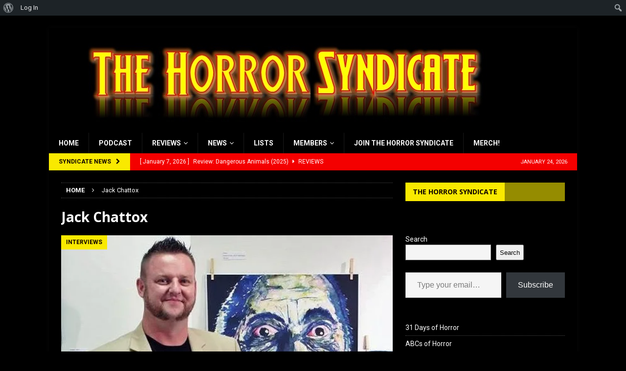

--- FILE ---
content_type: text/html; charset=UTF-8
request_url: http://thehorrorsyndicate.com/tag/jack-chattox/
body_size: 27197
content:
<!DOCTYPE html><html class="no-js mh-one-sb" lang="en"><head><meta charset="UTF-8"><meta name="viewport" content="width=device-width, initial-scale=1.0"><link rel="profile" href="http://gmpg.org/xfn/11" /><title>Jack Chattox &#8211; The Horror Syndicate</title> <script defer src="[data-uri]"></script> <meta name='robots' content='max-image-preview:large' /><style>img:is([sizes="auto" i], [sizes^="auto," i]) { contain-intrinsic-size: 3000px 1500px }</style> <script data-no-defer="1" data-ezscrex="false" data-cfasync="false" data-pagespeed-no-defer data-cookieconsent="ignore">var ctPublicFunctions = {"_ajax_nonce":"2cc9b5d67b","_rest_nonce":"1e181b642f","_ajax_url":"\/wp-admin\/admin-ajax.php","_rest_url":"http:\/\/thehorrorsyndicate.com\/wp-json\/","data__cookies_type":"native","data__ajax_type":"rest","data__bot_detector_enabled":0,"data__frontend_data_log_enabled":1,"cookiePrefix":"","wprocket_detected":false,"host_url":"thehorrorsyndicate.com","text__ee_click_to_select":"Click to select the whole data","text__ee_original_email":"The complete one is","text__ee_got_it":"Got it","text__ee_blocked":"Blocked","text__ee_cannot_connect":"Cannot connect","text__ee_cannot_decode":"Can not decode email. Unknown reason","text__ee_email_decoder":"CleanTalk email decoder","text__ee_wait_for_decoding":"The magic is on the way!","text__ee_decoding_process":"Please wait a few seconds while we decode the contact data."}</script> <script data-no-defer="1" data-ezscrex="false" data-cfasync="false" data-pagespeed-no-defer data-cookieconsent="ignore">var ctPublic = {"_ajax_nonce":"2cc9b5d67b","settings__forms__check_internal":"0","settings__forms__check_external":"0","settings__forms__force_protection":0,"settings__forms__search_test":1,"settings__data__bot_detector_enabled":0,"settings__sfw__anti_crawler":0,"blog_home":"http:\/\/thehorrorsyndicate.com\/","pixel__setting":"0","pixel__enabled":false,"pixel__url":null,"data__email_check_before_post":1,"data__email_check_exist_post":1,"data__cookies_type":"native","data__key_is_ok":true,"data__visible_fields_required":true,"wl_brandname":"Anti-Spam by CleanTalk","wl_brandname_short":"CleanTalk","ct_checkjs_key":"d6432f0af80fb61103f71bf1facddcbff4075db67591bc09ae0753ce17085ffb","emailEncoderPassKey":"ca5847c00fbe36978a31401098bf02f4","bot_detector_forms_excluded":"W10=","advancedCacheExists":true,"varnishCacheExists":false,"wc_ajax_add_to_cart":true}</script> <link rel='dns-prefetch' href='//static.addtoany.com' /><link rel='dns-prefetch' href='//platform-api.sharethis.com' /><link rel='dns-prefetch' href='//stats.wp.com' /><link rel='dns-prefetch' href='//fonts.googleapis.com' /><link rel='dns-prefetch' href='//v0.wordpress.com' /><link rel='dns-prefetch' href='//widgets.wp.com' /><link rel='dns-prefetch' href='//s0.wp.com' /><link rel='dns-prefetch' href='//0.gravatar.com' /><link rel='dns-prefetch' href='//1.gravatar.com' /><link rel='dns-prefetch' href='//2.gravatar.com' /><link rel='preconnect' href='//i0.wp.com' /><link rel='preconnect' href='//c0.wp.com' /><link rel="alternate" type="application/rss+xml" title="The Horror Syndicate &raquo; Feed" href="http://thehorrorsyndicate.com/feed/" /><link rel="alternate" type="application/rss+xml" title="The Horror Syndicate &raquo; Jack Chattox Tag Feed" href="http://thehorrorsyndicate.com/tag/jack-chattox/feed/" /> <script defer src="[data-uri]"></script> <link rel='stylesheet' id='dashicons-css' href='http://thehorrorsyndicate.com/wp-includes/css/dashicons.min.css?ver=6.8.3' type='text/css' media='all' /><link rel='stylesheet' id='admin-bar-css' href='http://thehorrorsyndicate.com/wp-includes/css/admin-bar.min.css?ver=6.8.3' type='text/css' media='all' /><style id='admin-bar-inline-css' type='text/css'>@media screen { html { margin-top: 32px !important; } }
		@media screen and ( max-width: 782px ) { html { margin-top: 46px !important; } }
	
@media print { #wpadminbar { display:none; } }

			.admin-bar {
				position: inherit !important;
				top: auto !important;
			}
			.admin-bar .goog-te-banner-frame {
				top: 32px !important
			}
			@media screen and (max-width: 782px) {
				.admin-bar .goog-te-banner-frame {
					top: 46px !important;
				}
			}
			@media screen and (max-width: 480px) {
				.admin-bar .goog-te-banner-frame {
					position: absolute;
				}
			}</style><style id='wp-emoji-styles-inline-css' type='text/css'>img.wp-smiley, img.emoji {
		display: inline !important;
		border: none !important;
		box-shadow: none !important;
		height: 1em !important;
		width: 1em !important;
		margin: 0 0.07em !important;
		vertical-align: -0.1em !important;
		background: none !important;
		padding: 0 !important;
	}</style><link rel='stylesheet' id='wp-block-library-css' href='http://thehorrorsyndicate.com/wp-includes/css/dist/block-library/style.min.css?ver=6.8.3' type='text/css' media='all' /><style id='classic-theme-styles-inline-css' type='text/css'>/*! This file is auto-generated */
.wp-block-button__link{color:#fff;background-color:#32373c;border-radius:9999px;box-shadow:none;text-decoration:none;padding:calc(.667em + 2px) calc(1.333em + 2px);font-size:1.125em}.wp-block-file__button{background:#32373c;color:#fff;text-decoration:none}</style><style id='bp-login-form-style-inline-css' type='text/css'>.widget_bp_core_login_widget .bp-login-widget-user-avatar{float:left}.widget_bp_core_login_widget .bp-login-widget-user-links{margin-left:70px}#bp-login-widget-form label{display:block;font-weight:600;margin:15px 0 5px;width:auto}#bp-login-widget-form input[type=password],#bp-login-widget-form input[type=text]{background-color:#fafafa;border:1px solid #d6d6d6;border-radius:0;font:inherit;font-size:100%;padding:.5em;width:100%}#bp-login-widget-form .bp-login-widget-register-link,#bp-login-widget-form .login-submit{display:inline;width:-moz-fit-content;width:fit-content}#bp-login-widget-form .bp-login-widget-register-link{margin-left:1em}#bp-login-widget-form .bp-login-widget-register-link a{filter:invert(1)}#bp-login-widget-form .bp-login-widget-pwd-link{font-size:80%}</style><style id='bp-member-style-inline-css' type='text/css'>[data-type="bp/member"] input.components-placeholder__input{border:1px solid #757575;border-radius:2px;flex:1 1 auto;padding:6px 8px}.bp-block-member{position:relative}.bp-block-member .member-content{display:flex}.bp-block-member .user-nicename{display:block}.bp-block-member .user-nicename a{border:none;color:currentColor;text-decoration:none}.bp-block-member .bp-profile-button{width:100%}.bp-block-member .bp-profile-button a.button{bottom:10px;display:inline-block;margin:18px 0 0;position:absolute;right:0}.bp-block-member.has-cover .item-header-avatar,.bp-block-member.has-cover .member-content,.bp-block-member.has-cover .member-description{z-index:2}.bp-block-member.has-cover .member-content,.bp-block-member.has-cover .member-description{padding-top:75px}.bp-block-member.has-cover .bp-member-cover-image{background-color:#c5c5c5;background-position:top;background-repeat:no-repeat;background-size:cover;border:0;display:block;height:150px;left:0;margin:0;padding:0;position:absolute;top:0;width:100%;z-index:1}.bp-block-member img.avatar{height:auto;width:auto}.bp-block-member.avatar-none .item-header-avatar{display:none}.bp-block-member.avatar-none.has-cover{min-height:200px}.bp-block-member.avatar-full{min-height:150px}.bp-block-member.avatar-full .item-header-avatar{width:180px}.bp-block-member.avatar-thumb .member-content{align-items:center;min-height:50px}.bp-block-member.avatar-thumb .item-header-avatar{width:70px}.bp-block-member.avatar-full.has-cover{min-height:300px}.bp-block-member.avatar-full.has-cover .item-header-avatar{width:200px}.bp-block-member.avatar-full.has-cover img.avatar{background:#fffc;border:2px solid #fff;margin-left:20px}.bp-block-member.avatar-thumb.has-cover .item-header-avatar{padding-top:75px}.entry .entry-content .bp-block-member .user-nicename a{border:none;color:currentColor;text-decoration:none}</style><style id='bp-members-style-inline-css' type='text/css'>[data-type="bp/members"] .components-placeholder.is-appender{min-height:0}[data-type="bp/members"] .components-placeholder.is-appender .components-placeholder__label:empty{display:none}[data-type="bp/members"] .components-placeholder input.components-placeholder__input{border:1px solid #757575;border-radius:2px;flex:1 1 auto;padding:6px 8px}[data-type="bp/members"].avatar-none .member-description{width:calc(100% - 44px)}[data-type="bp/members"].avatar-full .member-description{width:calc(100% - 224px)}[data-type="bp/members"].avatar-thumb .member-description{width:calc(100% - 114px)}[data-type="bp/members"] .member-content{position:relative}[data-type="bp/members"] .member-content .is-right{position:absolute;right:2px;top:2px}[data-type="bp/members"] .columns-2 .member-content .member-description,[data-type="bp/members"] .columns-3 .member-content .member-description,[data-type="bp/members"] .columns-4 .member-content .member-description{padding-left:44px;width:calc(100% - 44px)}[data-type="bp/members"] .columns-3 .is-right{right:-10px}[data-type="bp/members"] .columns-4 .is-right{right:-50px}.bp-block-members.is-grid{display:flex;flex-wrap:wrap;padding:0}.bp-block-members.is-grid .member-content{margin:0 1.25em 1.25em 0;width:100%}@media(min-width:600px){.bp-block-members.columns-2 .member-content{width:calc(50% - .625em)}.bp-block-members.columns-2 .member-content:nth-child(2n){margin-right:0}.bp-block-members.columns-3 .member-content{width:calc(33.33333% - .83333em)}.bp-block-members.columns-3 .member-content:nth-child(3n){margin-right:0}.bp-block-members.columns-4 .member-content{width:calc(25% - .9375em)}.bp-block-members.columns-4 .member-content:nth-child(4n){margin-right:0}}.bp-block-members .member-content{display:flex;flex-direction:column;padding-bottom:1em;text-align:center}.bp-block-members .member-content .item-header-avatar,.bp-block-members .member-content .member-description{width:100%}.bp-block-members .member-content .item-header-avatar{margin:0 auto}.bp-block-members .member-content .item-header-avatar img.avatar{display:inline-block}@media(min-width:600px){.bp-block-members .member-content{flex-direction:row;text-align:left}.bp-block-members .member-content .item-header-avatar,.bp-block-members .member-content .member-description{width:auto}.bp-block-members .member-content .item-header-avatar{margin:0}}.bp-block-members .member-content .user-nicename{display:block}.bp-block-members .member-content .user-nicename a{border:none;color:currentColor;text-decoration:none}.bp-block-members .member-content time{color:#767676;display:block;font-size:80%}.bp-block-members.avatar-none .item-header-avatar{display:none}.bp-block-members.avatar-full{min-height:190px}.bp-block-members.avatar-full .item-header-avatar{width:180px}.bp-block-members.avatar-thumb .member-content{min-height:80px}.bp-block-members.avatar-thumb .item-header-avatar{width:70px}.bp-block-members.columns-2 .member-content,.bp-block-members.columns-3 .member-content,.bp-block-members.columns-4 .member-content{display:block;text-align:center}.bp-block-members.columns-2 .member-content .item-header-avatar,.bp-block-members.columns-3 .member-content .item-header-avatar,.bp-block-members.columns-4 .member-content .item-header-avatar{margin:0 auto}.bp-block-members img.avatar{height:auto;max-width:-moz-fit-content;max-width:fit-content;width:auto}.bp-block-members .member-content.has-activity{align-items:center}.bp-block-members .member-content.has-activity .item-header-avatar{padding-right:1em}.bp-block-members .member-content.has-activity .wp-block-quote{margin-bottom:0;text-align:left}.bp-block-members .member-content.has-activity .wp-block-quote cite a,.entry .entry-content .bp-block-members .user-nicename a{border:none;color:currentColor;text-decoration:none}</style><style id='bp-dynamic-members-style-inline-css' type='text/css'>.bp-dynamic-block-container .item-options{font-size:.5em;margin:0 0 1em;padding:1em 0}.bp-dynamic-block-container .item-options a.selected{font-weight:600}.bp-dynamic-block-container ul.item-list{list-style:none;margin:1em 0;padding-left:0}.bp-dynamic-block-container ul.item-list li{margin-bottom:1em}.bp-dynamic-block-container ul.item-list li:after,.bp-dynamic-block-container ul.item-list li:before{content:" ";display:table}.bp-dynamic-block-container ul.item-list li:after{clear:both}.bp-dynamic-block-container ul.item-list li .item-avatar{float:left;width:60px}.bp-dynamic-block-container ul.item-list li .item{margin-left:70px}</style><style id='bp-online-members-style-inline-css' type='text/css'>.widget_bp_core_whos_online_widget .avatar-block,[data-type="bp/online-members"] .avatar-block{display:flex;flex-flow:row wrap}.widget_bp_core_whos_online_widget .avatar-block img,[data-type="bp/online-members"] .avatar-block img{margin:.5em}</style><style id='bp-active-members-style-inline-css' type='text/css'>.widget_bp_core_recently_active_widget .avatar-block,[data-type="bp/active-members"] .avatar-block{display:flex;flex-flow:row wrap}.widget_bp_core_recently_active_widget .avatar-block img,[data-type="bp/active-members"] .avatar-block img{margin:.5em}</style><style id='bp-latest-activities-style-inline-css' type='text/css'>.bp-latest-activities .components-flex.components-select-control select[multiple]{height:auto;padding:0 8px}.bp-latest-activities .components-flex.components-select-control select[multiple]+.components-input-control__suffix svg{display:none}.bp-latest-activities-block a,.entry .entry-content .bp-latest-activities-block a{border:none;text-decoration:none}.bp-latest-activities-block .activity-list.item-list blockquote{border:none;padding:0}.bp-latest-activities-block .activity-list.item-list blockquote .activity-item:not(.mini){box-shadow:1px 0 4px #00000026;padding:0 1em;position:relative}.bp-latest-activities-block .activity-list.item-list blockquote .activity-item:not(.mini):after,.bp-latest-activities-block .activity-list.item-list blockquote .activity-item:not(.mini):before{border-color:#0000;border-style:solid;content:"";display:block;height:0;left:15px;position:absolute;width:0}.bp-latest-activities-block .activity-list.item-list blockquote .activity-item:not(.mini):before{border-top-color:#00000026;border-width:9px;bottom:-18px;left:14px}.bp-latest-activities-block .activity-list.item-list blockquote .activity-item:not(.mini):after{border-top-color:#fff;border-width:8px;bottom:-16px}.bp-latest-activities-block .activity-list.item-list blockquote .activity-item.mini .avatar{display:inline-block;height:20px;margin-right:2px;vertical-align:middle;width:20px}.bp-latest-activities-block .activity-list.item-list footer{align-items:center;display:flex}.bp-latest-activities-block .activity-list.item-list footer img.avatar{border:none;display:inline-block;margin-right:.5em}.bp-latest-activities-block .activity-list.item-list footer .activity-time-since{font-size:90%}.bp-latest-activities-block .widget-error{border-left:4px solid #0b80a4;box-shadow:1px 0 4px #00000026}.bp-latest-activities-block .widget-error p{padding:0 1em}</style><link rel='stylesheet' id='wpda_like_box_gutenberg_css-css' href='http://thehorrorsyndicate.com/wp-content/cache/autoptimize/autoptimize_single_4646fa0193a57c8fdc9a1769938fd5ef.php?ver=6.8.3' type='text/css' media='all' /><style id='pdfemb-pdf-embedder-viewer-style-inline-css' type='text/css'>.wp-block-pdfemb-pdf-embedder-viewer{max-width:none}</style><link rel='stylesheet' id='mediaelement-css' href='http://thehorrorsyndicate.com/wp-includes/js/mediaelement/mediaelementplayer-legacy.min.css?ver=4.2.17' type='text/css' media='all' /><link rel='stylesheet' id='wp-mediaelement-css' href='http://thehorrorsyndicate.com/wp-includes/js/mediaelement/wp-mediaelement.min.css?ver=6.8.3' type='text/css' media='all' /><style id='jetpack-sharing-buttons-style-inline-css' type='text/css'>.jetpack-sharing-buttons__services-list{display:flex;flex-direction:row;flex-wrap:wrap;gap:0;list-style-type:none;margin:5px;padding:0}.jetpack-sharing-buttons__services-list.has-small-icon-size{font-size:12px}.jetpack-sharing-buttons__services-list.has-normal-icon-size{font-size:16px}.jetpack-sharing-buttons__services-list.has-large-icon-size{font-size:24px}.jetpack-sharing-buttons__services-list.has-huge-icon-size{font-size:36px}@media print{.jetpack-sharing-buttons__services-list{display:none!important}}.editor-styles-wrapper .wp-block-jetpack-sharing-buttons{gap:0;padding-inline-start:0}ul.jetpack-sharing-buttons__services-list.has-background{padding:1.25em 2.375em}</style><link rel='stylesheet' id='font-awesome-css' href='http://thehorrorsyndicate.com/wp-content/plugins/contact-widgets/assets/css/font-awesome.min.css?ver=4.7.0' type='text/css' media='all' /><style id='global-styles-inline-css' type='text/css'>:root{--wp--preset--aspect-ratio--square: 1;--wp--preset--aspect-ratio--4-3: 4/3;--wp--preset--aspect-ratio--3-4: 3/4;--wp--preset--aspect-ratio--3-2: 3/2;--wp--preset--aspect-ratio--2-3: 2/3;--wp--preset--aspect-ratio--16-9: 16/9;--wp--preset--aspect-ratio--9-16: 9/16;--wp--preset--color--black: #000000;--wp--preset--color--cyan-bluish-gray: #abb8c3;--wp--preset--color--white: #ffffff;--wp--preset--color--pale-pink: #f78da7;--wp--preset--color--vivid-red: #cf2e2e;--wp--preset--color--luminous-vivid-orange: #ff6900;--wp--preset--color--luminous-vivid-amber: #fcb900;--wp--preset--color--light-green-cyan: #7bdcb5;--wp--preset--color--vivid-green-cyan: #00d084;--wp--preset--color--pale-cyan-blue: #8ed1fc;--wp--preset--color--vivid-cyan-blue: #0693e3;--wp--preset--color--vivid-purple: #9b51e0;--wp--preset--gradient--vivid-cyan-blue-to-vivid-purple: linear-gradient(135deg,rgba(6,147,227,1) 0%,rgb(155,81,224) 100%);--wp--preset--gradient--light-green-cyan-to-vivid-green-cyan: linear-gradient(135deg,rgb(122,220,180) 0%,rgb(0,208,130) 100%);--wp--preset--gradient--luminous-vivid-amber-to-luminous-vivid-orange: linear-gradient(135deg,rgba(252,185,0,1) 0%,rgba(255,105,0,1) 100%);--wp--preset--gradient--luminous-vivid-orange-to-vivid-red: linear-gradient(135deg,rgba(255,105,0,1) 0%,rgb(207,46,46) 100%);--wp--preset--gradient--very-light-gray-to-cyan-bluish-gray: linear-gradient(135deg,rgb(238,238,238) 0%,rgb(169,184,195) 100%);--wp--preset--gradient--cool-to-warm-spectrum: linear-gradient(135deg,rgb(74,234,220) 0%,rgb(151,120,209) 20%,rgb(207,42,186) 40%,rgb(238,44,130) 60%,rgb(251,105,98) 80%,rgb(254,248,76) 100%);--wp--preset--gradient--blush-light-purple: linear-gradient(135deg,rgb(255,206,236) 0%,rgb(152,150,240) 100%);--wp--preset--gradient--blush-bordeaux: linear-gradient(135deg,rgb(254,205,165) 0%,rgb(254,45,45) 50%,rgb(107,0,62) 100%);--wp--preset--gradient--luminous-dusk: linear-gradient(135deg,rgb(255,203,112) 0%,rgb(199,81,192) 50%,rgb(65,88,208) 100%);--wp--preset--gradient--pale-ocean: linear-gradient(135deg,rgb(255,245,203) 0%,rgb(182,227,212) 50%,rgb(51,167,181) 100%);--wp--preset--gradient--electric-grass: linear-gradient(135deg,rgb(202,248,128) 0%,rgb(113,206,126) 100%);--wp--preset--gradient--midnight: linear-gradient(135deg,rgb(2,3,129) 0%,rgb(40,116,252) 100%);--wp--preset--font-size--small: 13px;--wp--preset--font-size--medium: 20px;--wp--preset--font-size--large: 36px;--wp--preset--font-size--x-large: 42px;--wp--preset--spacing--20: 0.44rem;--wp--preset--spacing--30: 0.67rem;--wp--preset--spacing--40: 1rem;--wp--preset--spacing--50: 1.5rem;--wp--preset--spacing--60: 2.25rem;--wp--preset--spacing--70: 3.38rem;--wp--preset--spacing--80: 5.06rem;--wp--preset--shadow--natural: 6px 6px 9px rgba(0, 0, 0, 0.2);--wp--preset--shadow--deep: 12px 12px 50px rgba(0, 0, 0, 0.4);--wp--preset--shadow--sharp: 6px 6px 0px rgba(0, 0, 0, 0.2);--wp--preset--shadow--outlined: 6px 6px 0px -3px rgba(255, 255, 255, 1), 6px 6px rgba(0, 0, 0, 1);--wp--preset--shadow--crisp: 6px 6px 0px rgba(0, 0, 0, 1);}:where(.is-layout-flex){gap: 0.5em;}:where(.is-layout-grid){gap: 0.5em;}body .is-layout-flex{display: flex;}.is-layout-flex{flex-wrap: wrap;align-items: center;}.is-layout-flex > :is(*, div){margin: 0;}body .is-layout-grid{display: grid;}.is-layout-grid > :is(*, div){margin: 0;}:where(.wp-block-columns.is-layout-flex){gap: 2em;}:where(.wp-block-columns.is-layout-grid){gap: 2em;}:where(.wp-block-post-template.is-layout-flex){gap: 1.25em;}:where(.wp-block-post-template.is-layout-grid){gap: 1.25em;}.has-black-color{color: var(--wp--preset--color--black) !important;}.has-cyan-bluish-gray-color{color: var(--wp--preset--color--cyan-bluish-gray) !important;}.has-white-color{color: var(--wp--preset--color--white) !important;}.has-pale-pink-color{color: var(--wp--preset--color--pale-pink) !important;}.has-vivid-red-color{color: var(--wp--preset--color--vivid-red) !important;}.has-luminous-vivid-orange-color{color: var(--wp--preset--color--luminous-vivid-orange) !important;}.has-luminous-vivid-amber-color{color: var(--wp--preset--color--luminous-vivid-amber) !important;}.has-light-green-cyan-color{color: var(--wp--preset--color--light-green-cyan) !important;}.has-vivid-green-cyan-color{color: var(--wp--preset--color--vivid-green-cyan) !important;}.has-pale-cyan-blue-color{color: var(--wp--preset--color--pale-cyan-blue) !important;}.has-vivid-cyan-blue-color{color: var(--wp--preset--color--vivid-cyan-blue) !important;}.has-vivid-purple-color{color: var(--wp--preset--color--vivid-purple) !important;}.has-black-background-color{background-color: var(--wp--preset--color--black) !important;}.has-cyan-bluish-gray-background-color{background-color: var(--wp--preset--color--cyan-bluish-gray) !important;}.has-white-background-color{background-color: var(--wp--preset--color--white) !important;}.has-pale-pink-background-color{background-color: var(--wp--preset--color--pale-pink) !important;}.has-vivid-red-background-color{background-color: var(--wp--preset--color--vivid-red) !important;}.has-luminous-vivid-orange-background-color{background-color: var(--wp--preset--color--luminous-vivid-orange) !important;}.has-luminous-vivid-amber-background-color{background-color: var(--wp--preset--color--luminous-vivid-amber) !important;}.has-light-green-cyan-background-color{background-color: var(--wp--preset--color--light-green-cyan) !important;}.has-vivid-green-cyan-background-color{background-color: var(--wp--preset--color--vivid-green-cyan) !important;}.has-pale-cyan-blue-background-color{background-color: var(--wp--preset--color--pale-cyan-blue) !important;}.has-vivid-cyan-blue-background-color{background-color: var(--wp--preset--color--vivid-cyan-blue) !important;}.has-vivid-purple-background-color{background-color: var(--wp--preset--color--vivid-purple) !important;}.has-black-border-color{border-color: var(--wp--preset--color--black) !important;}.has-cyan-bluish-gray-border-color{border-color: var(--wp--preset--color--cyan-bluish-gray) !important;}.has-white-border-color{border-color: var(--wp--preset--color--white) !important;}.has-pale-pink-border-color{border-color: var(--wp--preset--color--pale-pink) !important;}.has-vivid-red-border-color{border-color: var(--wp--preset--color--vivid-red) !important;}.has-luminous-vivid-orange-border-color{border-color: var(--wp--preset--color--luminous-vivid-orange) !important;}.has-luminous-vivid-amber-border-color{border-color: var(--wp--preset--color--luminous-vivid-amber) !important;}.has-light-green-cyan-border-color{border-color: var(--wp--preset--color--light-green-cyan) !important;}.has-vivid-green-cyan-border-color{border-color: var(--wp--preset--color--vivid-green-cyan) !important;}.has-pale-cyan-blue-border-color{border-color: var(--wp--preset--color--pale-cyan-blue) !important;}.has-vivid-cyan-blue-border-color{border-color: var(--wp--preset--color--vivid-cyan-blue) !important;}.has-vivid-purple-border-color{border-color: var(--wp--preset--color--vivid-purple) !important;}.has-vivid-cyan-blue-to-vivid-purple-gradient-background{background: var(--wp--preset--gradient--vivid-cyan-blue-to-vivid-purple) !important;}.has-light-green-cyan-to-vivid-green-cyan-gradient-background{background: var(--wp--preset--gradient--light-green-cyan-to-vivid-green-cyan) !important;}.has-luminous-vivid-amber-to-luminous-vivid-orange-gradient-background{background: var(--wp--preset--gradient--luminous-vivid-amber-to-luminous-vivid-orange) !important;}.has-luminous-vivid-orange-to-vivid-red-gradient-background{background: var(--wp--preset--gradient--luminous-vivid-orange-to-vivid-red) !important;}.has-very-light-gray-to-cyan-bluish-gray-gradient-background{background: var(--wp--preset--gradient--very-light-gray-to-cyan-bluish-gray) !important;}.has-cool-to-warm-spectrum-gradient-background{background: var(--wp--preset--gradient--cool-to-warm-spectrum) !important;}.has-blush-light-purple-gradient-background{background: var(--wp--preset--gradient--blush-light-purple) !important;}.has-blush-bordeaux-gradient-background{background: var(--wp--preset--gradient--blush-bordeaux) !important;}.has-luminous-dusk-gradient-background{background: var(--wp--preset--gradient--luminous-dusk) !important;}.has-pale-ocean-gradient-background{background: var(--wp--preset--gradient--pale-ocean) !important;}.has-electric-grass-gradient-background{background: var(--wp--preset--gradient--electric-grass) !important;}.has-midnight-gradient-background{background: var(--wp--preset--gradient--midnight) !important;}.has-small-font-size{font-size: var(--wp--preset--font-size--small) !important;}.has-medium-font-size{font-size: var(--wp--preset--font-size--medium) !important;}.has-large-font-size{font-size: var(--wp--preset--font-size--large) !important;}.has-x-large-font-size{font-size: var(--wp--preset--font-size--x-large) !important;}
:where(.wp-block-post-template.is-layout-flex){gap: 1.25em;}:where(.wp-block-post-template.is-layout-grid){gap: 1.25em;}
:where(.wp-block-columns.is-layout-flex){gap: 2em;}:where(.wp-block-columns.is-layout-grid){gap: 2em;}
:root :where(.wp-block-pullquote){font-size: 1.5em;line-height: 1.6;}</style><link rel='stylesheet' id='bp-admin-bar-css' href='http://thehorrorsyndicate.com/wp-content/plugins/buddypress/bp-core/css/admin-bar.min.css?ver=14.3.4' type='text/css' media='all' /><link rel='stylesheet' id='cleantalk-public-css-css' href='http://thehorrorsyndicate.com/wp-content/plugins/cleantalk-spam-protect/css/cleantalk-public.min.css?ver=6.60_1754008263' type='text/css' media='all' /><link rel='stylesheet' id='cleantalk-email-decoder-css-css' href='http://thehorrorsyndicate.com/wp-content/plugins/cleantalk-spam-protect/css/cleantalk-email-decoder.min.css?ver=6.60_1754008263' type='text/css' media='all' /><link rel='stylesheet' id='mh-magazine-css' href='http://thehorrorsyndicate.com/wp-content/cache/autoptimize/autoptimize_single_9a2c3dbefeb8616eab02ca5537d259ef.php?ver=3.5.0' type='text/css' media='all' /><link rel='stylesheet' id='mh-font-awesome-css' href='http://thehorrorsyndicate.com/wp-content/themes/mh-magazine/includes/font-awesome.min.css' type='text/css' media='all' /><link rel='stylesheet' id='mh-google-fonts-css' href='https://fonts.googleapis.com/css?family=Roboto:300,400,400italic,600,700%7cOpen+Sans:300,400,400italic,600,700' type='text/css' media='all' /><link rel='stylesheet' id='jetpack_likes-css' href='http://thehorrorsyndicate.com/wp-content/cache/autoptimize/autoptimize_single_d9c06bb7965f88756b26bcdc5500cf95.php?ver=14.8' type='text/css' media='all' /><style id='jetpack_facebook_likebox-inline-css' type='text/css'>.widget_facebook_likebox {
	overflow: hidden;
}</style><link rel='stylesheet' id='addtoany-css' href='http://thehorrorsyndicate.com/wp-content/plugins/add-to-any/addtoany.min.css?ver=1.16' type='text/css' media='all' /><link rel='stylesheet' id='animated-css' href='http://thehorrorsyndicate.com/wp-content/cache/autoptimize/autoptimize_single_da8914d491eea5460e5eab9b1f14992e.php?ver=6.8.3' type='text/css' media='all' /><link rel='stylesheet' id='front_end_like_box-css' href='http://thehorrorsyndicate.com/wp-content/cache/autoptimize/autoptimize_single_e4bc75723c11bd34ce2bd610bbaf0685.php?ver=6.8.3' type='text/css' media='all' /><link rel='stylesheet' id='thickbox-css' href='http://thehorrorsyndicate.com/wp-content/cache/autoptimize/autoptimize_single_37faeb50ef52da086e0f8c2c289e66d4.php?ver=6.8.3' type='text/css' media='all' /> <script defer id="addtoany-core-js-before" src="[data-uri]"></script> <script type="text/javascript" defer src="https://static.addtoany.com/menu/page.js" id="addtoany-core-js"></script> <script defer type="text/javascript" src="http://thehorrorsyndicate.com/wp-includes/js/jquery/jquery.min.js?ver=3.7.1" id="jquery-core-js"></script> <script defer type="text/javascript" src="http://thehorrorsyndicate.com/wp-includes/js/jquery/jquery-migrate.min.js?ver=3.4.1" id="jquery-migrate-js"></script> <script type="text/javascript" defer src="http://thehorrorsyndicate.com/wp-content/plugins/add-to-any/addtoany.min.js?ver=1.1" id="addtoany-jquery-js"></script> <script defer type="text/javascript" src="http://thehorrorsyndicate.com/wp-content/plugins/cleantalk-spam-protect/js/apbct-public-bundle_comm-func.min.js?ver=6.60_1754008263" id="apbct-public-bundle_comm-func-js-js"></script> <script defer type="text/javascript" src="http://thehorrorsyndicate.com/wp-content/plugins/flowpaper-lite-pdf-flipbook/assets/lity/lity.min.js" id="lity-js-js"></script> <script defer id="3d-flip-book-client-locale-loader-js-extra" src="[data-uri]"></script> <script defer type="text/javascript" src="http://thehorrorsyndicate.com/wp-content/cache/autoptimize/autoptimize_single_a3b04828ce32020f2b9a03b600e0d54e.php?ver=1.16.16" id="3d-flip-book-client-locale-loader-js" data-wp-strategy="async"></script> <script defer type="text/javascript" src="http://thehorrorsyndicate.com/wp-content/cache/autoptimize/autoptimize_single_1f12ac25ce8b4a3e52fea408b27b979d.php?ver=6.8.3" id="mh-scripts-js"></script> <script defer type="text/javascript" src="//platform-api.sharethis.com/js/sharethis.js#source=googleanalytics-wordpress#product=ga&amp;property=5ef2b11f0ef96600120c1d02" id="googleanalytics-platform-sharethis-js"></script> <script defer type="text/javascript" src="http://thehorrorsyndicate.com/wp-content/cache/autoptimize/autoptimize_single_4bb607e93184e2b07244b28b7902bb39.php?ver=6.8.3" id="like-box-front-end-js"></script> <link rel="https://api.w.org/" href="http://thehorrorsyndicate.com/wp-json/" /><link rel="alternate" title="JSON" type="application/json" href="http://thehorrorsyndicate.com/wp-json/wp/v2/tags/1425" /><link rel="EditURI" type="application/rsd+xml" title="RSD" href="http://thehorrorsyndicate.com/xmlrpc.php?rsd" /><meta name="generator" content="WordPress 6.8.3" /> <script defer src="[data-uri]"></script> <style>img#wpstats{display:none}</style><style type="text/css">.mh-header { background: #000000; }
.mh-wrapper, #mh-mobile .mh-slider-layout4 .mh-slider-caption { background: #000000; }
.mh-breadcrumb, .entry-meta, .mh-subheading-top, .mh-author-box, .mh-author-box-avatar, .mh-post-nav, .mh-comment-body, .mh-comment-gravatar .avatar, .mh-ping-list .mh-ping-item, .mh-ping-list .mh-ping-item:first-child, .mh-loop-description, .mh-loop-item, .mh-loop-ad, .mh-sitemap-list > li, .mh-sitemap-list .children li, .mh-custom-posts-item, .mh-posts-large-item, .mh-posts-list-item, .mh-posts-grid-widget-more, #mh-mobile .mh-posts-grid-item, #mh-mobile .mh-posts-digest-wrap, #mh-mobile .mh-posts-digest-item, #mh-mobile .mh-posts-focus-item, .mh-category-column-item, .mh-user-item, .widget_archive li, .widget_categories li, .widget_pages li a, .widget_meta li, .widget_nav_menu .menu > li, .widget_rss li, .widget_recent_entries li, .recentcomments, .mh-box, table, td, th, pre { border-color: rgba(255, 255, 255, 0.3); }
#mh-mobile .mh-posts-stacked-overlay-small { border-color: #000000; }
.mh-navigation li:hover, .mh-navigation ul li:hover > ul, .mh-main-nav-wrap, .mh-main-nav, .mh-social-nav li a:hover, .entry-tags li, .mh-slider-caption, .mh-widget-col-1 .mh-slider-caption, .mh-widget-col-1 .mh-posts-lineup-caption, .mh-carousel-layout1, .mh-spotlight-widget, .mh-social-widget li a, .mh-author-bio-widget, .mh-footer-widget .mh-tab-comment-excerpt, .mh-nip-item:hover .mh-nip-overlay, .mh-widget .tagcloud a, .mh-footer-widget .tagcloud a, .mh-footer, .mh-copyright-wrap, input[type=submit]:hover, #infinite-handle span:hover { background: #000000; }
.mh-extra-nav-bg { background: rgba(0, 0, 0, 0.2); }
.mh-slider-caption, .mh-posts-stacked-title, .mh-posts-lineup-caption { background: #000000; background: rgba(0, 0, 0, 0.8); }
@media screen and (max-width: 900px) { #mh-mobile .mh-slider-caption, #mh-mobile .mh-posts-lineup-caption { background: rgba(0, 0, 0, 1); } }
.slicknav_menu, .slicknav_nav ul, #mh-mobile .mh-footer-widget .mh-posts-stacked-overlay { border-color: #000000; }
.mh-copyright, .mh-copyright a { color: #fff; }
.mh-widget-layout4 .mh-widget-title { background: #f9e900; background: rgba(249, 233, 0, 0.6); }
.mh-preheader, .mh-wide-layout .mh-subheader, .mh-ticker-title, .mh-main-nav li:hover, .mh-footer-nav, .slicknav_menu, .slicknav_btn, .slicknav_nav .slicknav_item:hover, .slicknav_nav a:hover, .mh-back-to-top, .mh-subheading, .entry-tags .fa, .entry-tags li:hover, .mh-widget-layout2 .mh-widget-title, .mh-widget-layout4 .mh-widget-title-inner, .mh-widget-layout4 .mh-footer-widget-title, #mh-mobile .flex-control-paging li a.flex-active, .mh-image-caption, .mh-carousel-layout1 .mh-carousel-caption, .mh-tab-button.active, .mh-tab-button.active:hover, .mh-footer-widget .mh-tab-button.active, .mh-social-widget li:hover a, .mh-footer-widget .mh-social-widget li a, .mh-footer-widget .mh-author-bio-widget, .tagcloud a:hover, .mh-widget .tagcloud a:hover, .mh-footer-widget .tagcloud a:hover, .mh-posts-stacked-meta, .page-numbers:hover, .mh-loop-pagination .current, .mh-comments-pagination .current, .pagelink, a:hover .pagelink, input[type=submit], #infinite-handle span { background: #f9e900; }
.mh-main-nav-wrap .slicknav_nav ul, blockquote, .mh-widget-layout1 .mh-widget-title, .mh-widget-layout3 .mh-widget-title, #mh-mobile .mh-slider-caption, .mh-carousel-layout1, .mh-spotlight-widget, .mh-author-bio-widget, .mh-author-bio-title, .mh-author-bio-image-frame, .mh-video-widget, .mh-tab-buttons, .bypostauthor .mh-comment-meta, textarea:hover, input[type=text]:hover, input[type=email]:hover, input[type=tel]:hover, input[type=url]:hover { border-color: #f9e900; }
.mh-dropcap, .mh-carousel-layout1 .flex-direction-nav a, .mh-carousel-layout2 .mh-carousel-caption, .mh-posts-digest-small-category, .mh-posts-lineup-more, .bypostauthor .mh-comment-meta-author:after, .mh-comment-meta-links .comment-reply-link:before, #respond #cancel-comment-reply-link:before { color: #f9e900; }
.mh-subheader, .page-numbers, a .pagelink, .mh-widget-layout3 .mh-widget-title, .mh-widget .search-form, .mh-tab-button, .mh-tab-content, .mh-nip-widget, .mh-magazine-facebook-page-widget, .mh-social-widget, .mh-posts-horizontal-widget, .mh-ad-spot { background: #f40000; }
.mh-tab-post-item { border-color: rgba(255, 255, 255, 0.3); }
.mh-tab-comment-excerpt { background: rgba(255, 255, 255, 0.6); }
body, a, blockquote, blockquote cite, .post .entry-title, .page-title, .entry-content h1, .entry-content h2, .entry-content h3, .entry-content h4, .entry-content h5, .entry-content h6, .wp-caption-text, #respond .comment-reply-title, .mh-widget-layout1 .mh-widget-title, .mh-slider-layout4 .mh-slider-caption, .mh-slider-layout4 .mh-slider-caption a, .mh-slider-layout4 .mh-slider-caption a:hover { color: #ffffff; }
.mh-header-nav-top li a, .mh-wide-layout .mh-header-nav-bottom li a, .mh-main-nav li:hover > a, .mh-footer-nav li a, .mh-social-nav-top .fa-mh-social, .mh-wide-layout .mh-social-nav-bottom .fa-mh-social, .slicknav_nav a, .slicknav_nav a:hover, .slicknav_nav .slicknav_item:hover, .slicknav_menu .slicknav_menutxt, .mh-header-date-top, .mh-wide-layout .mh-header-date-bottom, .mh-ticker-title, .mh-boxed-layout .mh-ticker-item-top a, .mh-wide-layout .mh-ticker-item a, .mh-subheading, .entry-tags .fa, .entry-tags a:hover, .mh-content .current, .page-numbers:hover, .pagelink, a:hover .pagelink, .mh-back-to-top, .mh-back-to-top:hover, .mh-widget-layout2 .mh-widget-title, .mh-widget-layout2 .mh-widget-title a, .mh-widget-layout4 .mh-widget-title-inner, .mh-widget-layout4 .mh-widget-title-inner a, .mh-image-caption, .mh-carousel-layout1 .mh-carousel-caption, .mh-footer-widget .mh-author-bio-title, .mh-footer-widget .mh-author-bio-text, .mh-social-widget li:hover .fa-mh-social, .mh-footer-widget .mh-social-widget .fa-mh-social, #mh-mobile .mh-tab-button.active, .mh-tab-button.active:hover, .tagcloud a:hover, .mh-widget .tagcloud a:hover, .mh-footer-widget .tagcloud a:hover, .mh-posts-stacked-meta, .mh-posts-stacked-meta a, .mh-posts-stacked-meta a:hover, input[type=submit], #infinite-handle span { color: #0f0000; }
.slicknav_menu .slicknav_icon-bar { background: #0f0000; }
.mh-header-nav-bottom li a, .mh-social-nav-bottom .fa-mh-social, .mh-boxed-layout .mh-ticker-item-bottom a, .mh-header-date-bottom, .page-numbers, a .pagelink, .mh-widget-layout3 .mh-widget-title, .mh-widget-layout3 .mh-widget-title a, .mh-tabbed-widget, .mh-tabbed-widget a, .mh-posts-horizontal-title a { color: #ffffff; }
.mh-meta, .mh-meta a, .mh-breadcrumb, .mh-breadcrumb a, .mh-user-data, .widget_rss .rss-date, .widget_rss cite { color: #ffffff; }
.entry-content a, .mh-comment-content a { color: #02d8a3; }
a:hover, .entry-content a:hover, .mh-comment-content a:hover, #respond a:hover, .mh-meta a:hover, .mh-breadcrumb a:hover, .mh-tabbed-widget a:hover { color: #fc00ef; }</style><!--[if lt IE 9]> <script src="http://thehorrorsyndicate.com/wp-content/themes/mh-magazine/js/css3-mediaqueries.js"></script> <![endif]--><style type="text/css">body { font-family: "Roboto"; }</style><style type="text/css" id="custom-background-css">body.custom-background { background-color: #000000; }</style><meta property="og:type" content="website" /><meta property="og:title" content="Jack Chattox &#8211; The Horror Syndicate" /><meta property="og:url" content="http://thehorrorsyndicate.com/tag/jack-chattox/" /><meta property="og:site_name" content="The Horror Syndicate" /><meta property="og:image" content="https://i0.wp.com/thehorrorsyndicate.com/wp-content/uploads/2018/04/cropped-THS-logo-01.jpg?fit=512%2C512" /><meta property="og:image:width" content="512" /><meta property="og:image:height" content="512" /><meta property="og:image:alt" content="" /><link rel="icon" href="https://i0.wp.com/thehorrorsyndicate.com/wp-content/uploads/2018/04/cropped-THS-logo-01.jpg?fit=32%2C32" sizes="32x32" /><link rel="icon" href="https://i0.wp.com/thehorrorsyndicate.com/wp-content/uploads/2018/04/cropped-THS-logo-01.jpg?fit=192%2C192" sizes="192x192" /><link rel="apple-touch-icon" href="https://i0.wp.com/thehorrorsyndicate.com/wp-content/uploads/2018/04/cropped-THS-logo-01.jpg?fit=180%2C180" /><meta name="msapplication-TileImage" content="https://i0.wp.com/thehorrorsyndicate.com/wp-content/uploads/2018/04/cropped-THS-logo-01.jpg?fit=270%2C270" /></head><body id="mh-mobile" class="bp-legacy archive tag tag-jack-chattox tag-1425 admin-bar no-customize-support custom-background wp-theme-mh-magazine mh-boxed-layout mh-right-sb mh-loop-layout2 mh-widget-layout4" itemscope="itemscope" itemtype="http://schema.org/WebPage"><div class="mh-container mh-container-outer"><div class="mh-header-nav-mobile clearfix"></div><div class="mh-preheader"><div class="mh-container mh-container-inner mh-row clearfix"><div class="mh-header-bar-content mh-header-bar-top-left mh-col-2-3 clearfix"></div><div class="mh-header-bar-content mh-header-bar-top-right mh-col-1-3 clearfix"></div></div></div><header class="mh-header" itemscope="itemscope" itemtype="http://schema.org/WPHeader"><div class="mh-container mh-container-inner clearfix"><div class="mh-custom-header clearfix"> <a class="mh-header-image-link" href="http://thehorrorsyndicate.com/" title="The Horror Syndicate" rel="home"> <img class="mh-header-image" src="http://thehorrorsyndicate.com/wp-content/uploads/2022/11/0000000000000000000000ths.jpg" height="215" width="950" alt="The Horror Syndicate" /> </a></div></div><div class="mh-main-nav-wrap"><nav class="mh-navigation mh-main-nav mh-container mh-container-inner clearfix" role="navigation" itemscope="itemscope" itemtype="http://schema.org/SiteNavigationElement"><div class="menu-main-container"><ul id="menu-main" class="menu"><li id="menu-item-53" class="menu-item menu-item-type-custom menu-item-object-custom menu-item-home menu-item-53"><a href="http://thehorrorsyndicate.com/">Home</a></li><li id="menu-item-12290" class="menu-item menu-item-type-taxonomy menu-item-object-category menu-item-12290"><a href="http://thehorrorsyndicate.com/category/podcast-2/">Podcast</a></li><li id="menu-item-33" class="menu-item menu-item-type-taxonomy menu-item-object-category menu-item-has-children menu-item-33"><a href="http://thehorrorsyndicate.com/category/reviews/">Reviews</a><ul class="sub-menu"><li id="menu-item-52" class="menu-item menu-item-type-taxonomy menu-item-object-category menu-item-52"><a href="http://thehorrorsyndicate.com/category/retro-review/">Retro Review</a></li><li id="menu-item-1782" class="menu-item menu-item-type-taxonomy menu-item-object-category menu-item-1782"><a href="http://thehorrorsyndicate.com/category/bloody-streaming-roulette/">Bloody Streaming Roulette</a></li><li id="menu-item-1888" class="menu-item menu-item-type-taxonomy menu-item-object-category menu-item-1888"><a href="http://thehorrorsyndicate.com/category/reviews/is-it-horror/">Is it Horror?</a></li><li id="menu-item-373" class="menu-item menu-item-type-taxonomy menu-item-object-category menu-item-has-children menu-item-373"><a href="http://thehorrorsyndicate.com/category/horror-hall-of-fame/">Hall of Fame</a><ul class="sub-menu"><li id="menu-item-4839" class="menu-item menu-item-type-post_type menu-item-object-page menu-item-4839"><a href="http://thehorrorsyndicate.com/horror-hall-of-fame-inductees/">Horror Hall of Fame Inductees</a></li><li id="menu-item-1963" class="menu-item menu-item-type-taxonomy menu-item-object-category menu-item-1963"><a href="http://thehorrorsyndicate.com/category/horror-icons/">Horror Icons</a></li></ul></li></ul></li><li id="menu-item-55" class="menu-item menu-item-type-taxonomy menu-item-object-category menu-item-has-children menu-item-55"><a href="http://thehorrorsyndicate.com/category/horror-news/">News</a><ul class="sub-menu"><li id="menu-item-54" class="menu-item menu-item-type-taxonomy menu-item-object-category menu-item-54"><a href="http://thehorrorsyndicate.com/category/horror-blu-raydvd-news/">Blu Ray/DVD</a></li><li id="menu-item-3111" class="menu-item menu-item-type-taxonomy menu-item-object-category menu-item-3111"><a href="http://thehorrorsyndicate.com/category/interviews/">Interviews</a></li><li id="menu-item-569" class="menu-item menu-item-type-taxonomy menu-item-object-category menu-item-569"><a href="http://thehorrorsyndicate.com/category/games/">Games</a></li><li id="menu-item-3112" class="menu-item menu-item-type-taxonomy menu-item-object-category menu-item-3112"><a href="http://thehorrorsyndicate.com/category/podcast/">THS Lives!</a></li></ul></li><li id="menu-item-34" class="menu-item menu-item-type-taxonomy menu-item-object-category menu-item-34"><a href="http://thehorrorsyndicate.com/category/top-lists/">Lists</a></li><li id="menu-item-4976" class="menu-item menu-item-type-post_type menu-item-object-buddypress menu-item-has-children menu-item-4976"><a href="http://thehorrorsyndicate.com/members/">Members</a><ul class="sub-menu"><li id="menu-item-61" class="menu-item menu-item-type-post_type menu-item-object-page menu-item-61"><a href="http://thehorrorsyndicate.com/ray-marek-iii/">Ray Marek III</a></li><li id="menu-item-137" class="menu-item menu-item-type-post_type menu-item-object-page menu-item-137"><a href="http://thehorrorsyndicate.com/jared-letourneau/">Jared Letourneau</a></li><li id="menu-item-155" class="menu-item menu-item-type-post_type menu-item-object-page menu-item-155"><a href="http://thehorrorsyndicate.com/morgan-jewel-sawan/">Morgan Jewel Sawan</a></li><li id="menu-item-6640" class="menu-item menu-item-type-post_type menu-item-object-page menu-item-6640"><a href="http://thehorrorsyndicate.com/chuck-ransford/">Chuck Ransford</a></li><li id="menu-item-11224" class="menu-item menu-item-type-post_type menu-item-object-page menu-item-11224"><a href="http://thehorrorsyndicate.com/seth-t-miller/">Seth T. Miller</a></li><li id="menu-item-12287" class="menu-item menu-item-type-post_type menu-item-object-page menu-item-12287"><a href="http://thehorrorsyndicate.com/nathan-thomas-milliner/">Nathan Thomas Milliner</a></li><li id="menu-item-9361" class="menu-item menu-item-type-post_type menu-item-object-page menu-item-9361"><a href="http://thehorrorsyndicate.com/?page_id=9359">Brian White</a></li><li id="menu-item-12130" class="menu-item menu-item-type-post_type menu-item-object-page menu-item-12130"><a href="http://thehorrorsyndicate.com/members/reverend-krueger/">Reverend Krueger</a></li><li id="menu-item-8268" class="menu-item menu-item-type-post_type menu-item-object-page menu-item-8268"><a href="http://thehorrorsyndicate.com/?page_id=8264">Jenny Marie</a></li></ul></li><li id="menu-item-1985" class="menu-item menu-item-type-post_type menu-item-object-page menu-item-1985"><a href="http://thehorrorsyndicate.com/want-to-join-the-horror-syndicate/">Join the Horror Syndicate</a></li><li id="menu-item-12129" class="menu-item menu-item-type-post_type menu-item-object-page menu-item-12129"><a href="http://thehorrorsyndicate.com/merch/">MERCH!</a></li></ul></div></nav></div></header><div class="mh-subheader"><div class="mh-container mh-container-inner mh-row clearfix"><div class="mh-header-bar-content mh-header-bar-bottom-left mh-col-2-3 clearfix"><div class="mh-header-ticker mh-header-ticker-bottom"><div class="mh-ticker-bottom"><div class="mh-ticker-title mh-ticker-title-bottom"> Syndicate News<i class="fa fa-chevron-right"></i></div><div class="mh-ticker-content mh-ticker-content-bottom"><ul id="mh-ticker-loop-bottom"><li class="mh-ticker-item mh-ticker-item-bottom"> <a href="http://thehorrorsyndicate.com/review-dangerous-animals-2025/" title="Review: Dangerous Animals (2025)"> <span class="mh-ticker-item-date mh-ticker-item-date-bottom"> [ January 7, 2026 ] </span> <span class="mh-ticker-item-title mh-ticker-item-title-bottom"> Review: Dangerous Animals (2025) </span> <span class="mh-ticker-item-cat mh-ticker-item-cat-bottom"> <i class="fa fa-caret-right"></i> Reviews </span> </a></li><li class="mh-ticker-item mh-ticker-item-bottom"> <a href="http://thehorrorsyndicate.com/review-the-lodger-a-story-of-the-london-fog-1927/" title="Review: The Lodger: A Story of the London Fog (1927)"> <span class="mh-ticker-item-date mh-ticker-item-date-bottom"> [ December 31, 2025 ] </span> <span class="mh-ticker-item-title mh-ticker-item-title-bottom"> Review: The Lodger: A Story of the London Fog (1927) </span> <span class="mh-ticker-item-cat mh-ticker-item-cat-bottom"> <i class="fa fa-caret-right"></i> Reviews </span> </a></li><li class="mh-ticker-item mh-ticker-item-bottom"> <a href="http://thehorrorsyndicate.com/review-godzilla-vs-biollante-1989/" title="Review: Godzilla vs. Biollante (1989)"> <span class="mh-ticker-item-date mh-ticker-item-date-bottom"> [ November 3, 2025 ] </span> <span class="mh-ticker-item-title mh-ticker-item-title-bottom"> Review: Godzilla vs. Biollante (1989) </span> <span class="mh-ticker-item-cat mh-ticker-item-cat-bottom"> <i class="fa fa-caret-right"></i> Reviews </span> </a></li><li class="mh-ticker-item mh-ticker-item-bottom"> <a href="http://thehorrorsyndicate.com/review-frankenstein-2025/" title="Review: Frankenstein (2025)"> <span class="mh-ticker-item-date mh-ticker-item-date-bottom"> [ October 31, 2025 ] </span> <span class="mh-ticker-item-title mh-ticker-item-title-bottom"> Review: Frankenstein (2025) </span> <span class="mh-ticker-item-cat mh-ticker-item-cat-bottom"> <i class="fa fa-caret-right"></i> Reviews </span> </a></li><li class="mh-ticker-item mh-ticker-item-bottom"> <a href="http://thehorrorsyndicate.com/review-the-raven-1963/" title="Review: The Raven (1963)"> <span class="mh-ticker-item-date mh-ticker-item-date-bottom"> [ October 29, 2025 ] </span> <span class="mh-ticker-item-title mh-ticker-item-title-bottom"> Review: The Raven (1963) </span> <span class="mh-ticker-item-cat mh-ticker-item-cat-bottom"> <i class="fa fa-caret-right"></i> Retro Review </span> </a></li></ul></div></div></div></div><div class="mh-header-bar-content mh-header-bar-bottom-right mh-col-1-3 clearfix"><div class="mh-header-date mh-header-date-bottom"> January 24, 2026</div></div></div></div><div class="mh-wrapper clearfix"><div class="mh-main clearfix"><div id="main-content" class="mh-loop mh-content" role="main"><nav class="mh-breadcrumb"><span itemscope itemtype="http://data-vocabulary.org/Breadcrumb"><a href="http://thehorrorsyndicate.com" itemprop="url"><span itemprop="title">Home</span></a></span><span class="mh-breadcrumb-delimiter"><i class="fa fa-angle-right"></i></span>Jack Chattox</nav><header class="page-header"><h1 class="page-title">Jack Chattox</h1></header><article class="mh-loop-item clearfix post-5718 post type-post status-publish format-standard has-post-thumbnail hentry category-interviews tag-artist-spotlight tag-days-of-the-dead tag-horror-artists tag-jack-chattox"><figure class="mh-loop-thumb"> <a class="mh-thumb-icon" href="http://thehorrorsyndicate.com/artist-spotlight-jack-chattox/"><img width="529" height="381" src="https://i0.wp.com/thehorrorsyndicate.com/wp-content/uploads/2017/08/0000000000000000000000000000000020614228_464079273960772_2065963463_n.jpg?resize=529%2C381" class="attachment-mh-magazine-content size-mh-magazine-content wp-post-image" alt="" decoding="async" fetchpriority="high" data-attachment-id="5742" data-permalink="http://thehorrorsyndicate.com/artist-spotlight-jack-chattox/0000000000000000000000000000000020614228_464079273960772_2065963463_n/" data-orig-file="https://i0.wp.com/thehorrorsyndicate.com/wp-content/uploads/2017/08/0000000000000000000000000000000020614228_464079273960772_2065963463_n.jpg?fit=529%2C440" data-orig-size="529,440" data-comments-opened="0" data-image-meta="{&quot;aperture&quot;:&quot;0&quot;,&quot;credit&quot;:&quot;&quot;,&quot;camera&quot;:&quot;&quot;,&quot;caption&quot;:&quot;&quot;,&quot;created_timestamp&quot;:&quot;0&quot;,&quot;copyright&quot;:&quot;&quot;,&quot;focal_length&quot;:&quot;0&quot;,&quot;iso&quot;:&quot;0&quot;,&quot;shutter_speed&quot;:&quot;0&quot;,&quot;title&quot;:&quot;&quot;,&quot;orientation&quot;:&quot;1&quot;}" data-image-title="0000000000000000000000000000000020614228_464079273960772_2065963463_n" data-image-description="" data-image-caption="" data-medium-file="https://i0.wp.com/thehorrorsyndicate.com/wp-content/uploads/2017/08/0000000000000000000000000000000020614228_464079273960772_2065963463_n.jpg?fit=300%2C250" data-large-file="https://i0.wp.com/thehorrorsyndicate.com/wp-content/uploads/2017/08/0000000000000000000000000000000020614228_464079273960772_2065963463_n.jpg?fit=529%2C440" /> </a><div class="mh-image-caption mh-loop-caption"> Interviews</div></figure><div class="mh-loop-content clearfix"><header class="mh-loop-header"><h3 class="entry-title mh-loop-title"> <a href="http://thehorrorsyndicate.com/artist-spotlight-jack-chattox/" rel="bookmark"> Artist Spotlight: Jack Chattox </a></h3><div class="mh-meta mh-loop-meta"> <span class="mh-meta-date updated"><i class="fa fa-clock-o"></i>August 1, 2017</span> <span class="mh-meta-author author vcard"><i class="fa fa-user"></i><a class="fn" href="http://thehorrorsyndicate.com/author/rayzor33/">Ray Marek III</a></span></div></header><div class="mh-loop-excerpt"><div class="mh-excerpt"><p>Walking through the convention halls at Days of the Dead Indianapolis, I encountered many booths and a few artists.  This guy stood out to me.  He wasn&#8217;t just trying to sell me his prints.  No, <a class="mh-excerpt-more" href="http://thehorrorsyndicate.com/artist-spotlight-jack-chattox/" title="Artist Spotlight: Jack Chattox">[&#8230;]</a></p></div><div class="addtoany_share_save_container addtoany_content addtoany_content_bottom"><div class="a2a_kit a2a_kit_size_32 addtoany_list" data-a2a-url="http://thehorrorsyndicate.com/artist-spotlight-jack-chattox/" data-a2a-title="Artist Spotlight: Jack Chattox"><a class="a2a_button_facebook" href="https://www.addtoany.com/add_to/facebook?linkurl=http%3A%2F%2Fthehorrorsyndicate.com%2Fartist-spotlight-jack-chattox%2F&amp;linkname=Artist%20Spotlight%3A%20Jack%20Chattox" title="Facebook" rel="nofollow noopener" target="_blank"></a><a class="a2a_button_mastodon" href="https://www.addtoany.com/add_to/mastodon?linkurl=http%3A%2F%2Fthehorrorsyndicate.com%2Fartist-spotlight-jack-chattox%2F&amp;linkname=Artist%20Spotlight%3A%20Jack%20Chattox" title="Mastodon" rel="nofollow noopener" target="_blank"></a><a class="a2a_button_email" href="https://www.addtoany.com/add_to/email?linkurl=http%3A%2F%2Fthehorrorsyndicate.com%2Fartist-spotlight-jack-chattox%2F&amp;linkname=Artist%20Spotlight%3A%20Jack%20Chattox" title="Email" rel="nofollow noopener" target="_blank"></a><a class="a2a_dd addtoany_share_save addtoany_share" href="https://www.addtoany.com/share"></a></div></div></div></div></article><article class="mh-loop-item clearfix post-5523 post type-post status-publish format-standard has-post-thumbnail hentry category-horror-icons category-reviews tag-adrienne-king tag-c-j-graham tag-daya-of-the-dead tag-horror-conventions tag-jack-chattox tag-justin-seaman tag-kane-hodder tag-larry-zerner tag-linda-blair tag-terence-muncy tag-the-barn tag-the-night-of-something-strange tag-troy-escamilla tag-vile-consumption tag-wayne-w-johnson"><figure class="mh-loop-thumb"> <a class="mh-thumb-icon" href="http://thehorrorsyndicate.com/review-days-of-the-dead-indianapolis-2017/"><img width="563" height="357" src="https://i0.wp.com/thehorrorsyndicate.com/wp-content/uploads/2017/07/17358532_1364373460267670_9220434039489881514_o.jpg?resize=563%2C357" class="attachment-mh-magazine-content size-mh-magazine-content wp-post-image" alt="" decoding="async" srcset="https://i0.wp.com/thehorrorsyndicate.com/wp-content/uploads/2017/07/17358532_1364373460267670_9220434039489881514_o.jpg?w=563 563w, https://i0.wp.com/thehorrorsyndicate.com/wp-content/uploads/2017/07/17358532_1364373460267670_9220434039489881514_o.jpg?resize=300%2C190 300w" sizes="(max-width: 563px) 100vw, 563px" data-attachment-id="5526" data-permalink="http://thehorrorsyndicate.com/review-days-of-the-dead-indianapolis-2017/17358532_1364373460267670_9220434039489881514_o-2/" data-orig-file="https://i0.wp.com/thehorrorsyndicate.com/wp-content/uploads/2017/07/17358532_1364373460267670_9220434039489881514_o.jpg?fit=563%2C357" data-orig-size="563,357" data-comments-opened="0" data-image-meta="{&quot;aperture&quot;:&quot;0&quot;,&quot;credit&quot;:&quot;&quot;,&quot;camera&quot;:&quot;&quot;,&quot;caption&quot;:&quot;&quot;,&quot;created_timestamp&quot;:&quot;0&quot;,&quot;copyright&quot;:&quot;&quot;,&quot;focal_length&quot;:&quot;0&quot;,&quot;iso&quot;:&quot;0&quot;,&quot;shutter_speed&quot;:&quot;0&quot;,&quot;title&quot;:&quot;&quot;,&quot;orientation&quot;:&quot;0&quot;}" data-image-title="17358532_1364373460267670_9220434039489881514_o" data-image-description="" data-image-caption="" data-medium-file="https://i0.wp.com/thehorrorsyndicate.com/wp-content/uploads/2017/07/17358532_1364373460267670_9220434039489881514_o.jpg?fit=300%2C190" data-large-file="https://i0.wp.com/thehorrorsyndicate.com/wp-content/uploads/2017/07/17358532_1364373460267670_9220434039489881514_o.jpg?fit=563%2C357" /> </a><div class="mh-image-caption mh-loop-caption"> Horror Icons</div></figure><div class="mh-loop-content clearfix"><header class="mh-loop-header"><h3 class="entry-title mh-loop-title"> <a href="http://thehorrorsyndicate.com/review-days-of-the-dead-indianapolis-2017/" rel="bookmark"> Review: Days of the Dead &#8211; Indianapolis 2017 </a></h3><div class="mh-meta mh-loop-meta"> <span class="mh-meta-date updated"><i class="fa fa-clock-o"></i>July 5, 2017</span> <span class="mh-meta-author author vcard"><i class="fa fa-user"></i><a class="fn" href="http://thehorrorsyndicate.com/author/rayzor33/">Ray Marek III</a></span></div></header><div class="mh-loop-excerpt"><div class="mh-excerpt"><p>Unfortunately George A. Romero did not show due to health issues. 2017 has been a year of conventions for me and sometimes they just feel like a sweet release from the real world for a <a class="mh-excerpt-more" href="http://thehorrorsyndicate.com/review-days-of-the-dead-indianapolis-2017/" title="Review: Days of the Dead &#8211; Indianapolis 2017">[&#8230;]</a></p></div><div class="addtoany_share_save_container addtoany_content addtoany_content_bottom"><div class="a2a_kit a2a_kit_size_32 addtoany_list" data-a2a-url="http://thehorrorsyndicate.com/review-days-of-the-dead-indianapolis-2017/" data-a2a-title="Review: Days of the Dead – Indianapolis 2017"><a class="a2a_button_facebook" href="https://www.addtoany.com/add_to/facebook?linkurl=http%3A%2F%2Fthehorrorsyndicate.com%2Freview-days-of-the-dead-indianapolis-2017%2F&amp;linkname=Review%3A%20Days%20of%20the%20Dead%20%E2%80%93%20Indianapolis%202017" title="Facebook" rel="nofollow noopener" target="_blank"></a><a class="a2a_button_mastodon" href="https://www.addtoany.com/add_to/mastodon?linkurl=http%3A%2F%2Fthehorrorsyndicate.com%2Freview-days-of-the-dead-indianapolis-2017%2F&amp;linkname=Review%3A%20Days%20of%20the%20Dead%20%E2%80%93%20Indianapolis%202017" title="Mastodon" rel="nofollow noopener" target="_blank"></a><a class="a2a_button_email" href="https://www.addtoany.com/add_to/email?linkurl=http%3A%2F%2Fthehorrorsyndicate.com%2Freview-days-of-the-dead-indianapolis-2017%2F&amp;linkname=Review%3A%20Days%20of%20the%20Dead%20%E2%80%93%20Indianapolis%202017" title="Email" rel="nofollow noopener" target="_blank"></a><a class="a2a_dd addtoany_share_save addtoany_share" href="https://www.addtoany.com/share"></a></div></div></div></div></article></div><aside class="mh-widget-col-1 mh-sidebar" role="complementary" itemscope="itemscope" itemtype="http://schema.org/WPSideBar"><div id="facebook-likebox-12" class="mh-widget widget_facebook_likebox"><h4 class="mh-widget-title"><span class="mh-widget-title-inner"><a href="http://facebook.com/horrorsyndicate">The Horror Syndicate</a></span></h4><div id="fb-root"></div><div class="fb-page" data-href="http://facebook.com/horrorsyndicate" data-width="385"  data-height="465" data-hide-cover="false" data-show-facepile="true" data-tabs="false" data-hide-cta="false" data-small-header="false"><div class="fb-xfbml-parse-ignore"><blockquote cite="http://facebook.com/horrorsyndicate"><a href="http://facebook.com/horrorsyndicate">The Horror Syndicate</a></blockquote></div></div></div><div id="block-12" class="mh-widget widget_block widget_search"><form role="search" method="get" action="http://thehorrorsyndicate.com/" class="wp-block-search__button-outside wp-block-search__text-button wp-block-search"    ><label class="wp-block-search__label" for="wp-block-search__input-1" >Search</label><div class="wp-block-search__inside-wrapper "  style="width: 242px"><input class="wp-block-search__input" id="wp-block-search__input-1" placeholder="" value="" type="search" name="s" required /><button aria-label="Search" class="wp-block-search__button wp-element-button" type="submit" >Search</button></div></form></div><div id="block-9" class="mh-widget widget_block"><div class="wp-block-jetpack-subscriptions__supports-newline wp-block-jetpack-subscriptions"><div class="wp-block-jetpack-subscriptions__container is-not-subscriber"><form
 action="https://wordpress.com/email-subscriptions"
 method="post"
 accept-charset="utf-8"
 data-blog="109931459"
 data-post_access_level="everybody"
 data-subscriber_email=""
 id="subscribe-blog"
 ><div class="wp-block-jetpack-subscriptions__form-elements"><p id="subscribe-email"> <label
 id="subscribe-field-label"
 for="subscribe-field"
 class="screen-reader-text"
 > Type your email… </label> <input
 required="required"
 type="email"
 name="email"
 class="no-border-radius "
 style="font-size: 16px;padding: 15px 23px 15px 23px;border-radius: 0px;border-width: 1px;"
 placeholder="Type your email…"
 value=""
 id="subscribe-field"
 title="Please fill in this field."
 /></p><p id="subscribe-submit"
 > <input type="hidden" name="action" value="subscribe"/> <input type="hidden" name="blog_id" value="109931459"/> <input type="hidden" name="source" value="http://thehorrorsyndicate.com/tag/jack-chattox/"/> <input type="hidden" name="sub-type" value="subscribe-block"/> <input type="hidden" name="app_source" value=""/> <input type="hidden" name="redirect_fragment" value="subscribe-blog"/> <input type="hidden" name="lang" value="en"/> <input type="hidden" id="_wpnonce" name="_wpnonce" value="c6cd2a0356" /><input type="hidden" name="_wp_http_referer" value="/tag/jack-chattox/" /> <button type="submit"
 class="wp-block-button__link no-border-radius"
 style="font-size: 16px;padding: 15px 23px 15px 23px;margin: 0; margin-left: 10px;border-radius: 0px;border-width: 1px;"
 name="jetpack_subscriptions_widget"
 > Subscribe </button></p></div></form></div></div></div><div id="block-13" class="mh-widget widget_block widget_text"><p></p></div><div id="block-14" class="mh-widget widget_block widget_categories"><ul class="wp-block-categories-list wp-block-categories"><li class="cat-item cat-item-2742"><a href="http://thehorrorsyndicate.com/category/31-days-of-horror/">31 Days of Horror</a></li><li class="cat-item cat-item-583"><a href="http://thehorrorsyndicate.com/category/abcs-of-horror/">ABCs of Horror</a></li><li class="cat-item cat-item-1336"><a href="http://thehorrorsyndicate.com/category/about-ths/">About THS</a></li><li class="cat-item cat-item-1622"><a href="http://thehorrorsyndicate.com/category/afterlife/">Afterlife</a></li><li class="cat-item cat-item-547"><a href="http://thehorrorsyndicate.com/category/bloody-streaming-roulette/">Bloody Streaming Roulette</a></li><li class="cat-item cat-item-1792"><a href="http://thehorrorsyndicate.com/category/cult-movies/">Cult Movies</a></li><li class="cat-item cat-item-2959"><a href="http://thehorrorsyndicate.com/category/fright-like-a-girl/">Fright Like A Girl</a></li><li class="cat-item cat-item-194"><a href="http://thehorrorsyndicate.com/category/games/">Games</a></li><li class="cat-item cat-item-29"><a href="http://thehorrorsyndicate.com/category/horror-blu-raydvd-news/">Horror Blu Ray/DVD News</a></li><li class="cat-item cat-item-137"><a href="http://thehorrorsyndicate.com/category/horror-hall-of-fame/">Horror Hall of Fame</a></li><li class="cat-item cat-item-594"><a href="http://thehorrorsyndicate.com/category/horror-icons/">Horror Icons</a></li><li class="cat-item cat-item-21"><a href="http://thehorrorsyndicate.com/category/top-lists/">Horror Lists</a></li><li class="cat-item cat-item-30"><a href="http://thehorrorsyndicate.com/category/horror-news/">Horror News</a></li><li class="cat-item cat-item-875"><a href="http://thehorrorsyndicate.com/category/interviews/">Interviews</a></li><li class="cat-item cat-item-576"><a href="http://thehorrorsyndicate.com/category/reviews/is-it-horror/">Is it Horror?</a></li><li class="cat-item cat-item-1217"><a href="http://thehorrorsyndicate.com/category/music-monday/">Music Monday</a></li><li class="cat-item cat-item-1"><a href="http://thehorrorsyndicate.com/category/uncategorized/">No Home</a></li><li class="cat-item cat-item-3324"><a href="http://thehorrorsyndicate.com/category/non-horror-review/">Non-Horror Review</a></li><li class="cat-item cat-item-3411"><a href="http://thehorrorsyndicate.com/category/op-ed/">Op-Ed</a></li><li class="cat-item cat-item-2889"><a href="http://thehorrorsyndicate.com/category/podcast-2/">Podcast</a></li><li class="cat-item cat-item-23"><a href="http://thehorrorsyndicate.com/category/retro-review/">Retro Review</a></li><li class="cat-item cat-item-18"><a href="http://thehorrorsyndicate.com/category/reviews/">Reviews</a></li><li class="cat-item cat-item-3605"><a href="http://thehorrorsyndicate.com/category/the-fandom-files/">The Fandom Files</a></li><li class="cat-item cat-item-876"><a href="http://thehorrorsyndicate.com/category/podcast/">THS Lives!</a></li><li class="cat-item cat-item-2902"><a href="http://thehorrorsyndicate.com/category/unused-script-breakdown/">Unused Script Breakdown</a></li></ul></div></aside><div class="alignleft"> <script defer src="[data-uri]"></script> <script defer src="//z-na.amazon-adsystem.com/widgets/q?ServiceVersion=20070822&Operation=GetScript&ID=OneJS&WS=1"></script> </div></div></div><footer class="mh-footer" itemscope="itemscope" itemtype="http://schema.org/WPFooter"><div class="mh-container mh-container-inner mh-footer-widgets mh-row clearfix"><div class="mh-col-1-4 mh-widget-col-1 mh-footer-area mh-footer-1"><div id="facebook-likebox-13" class="mh-footer-widget widget_facebook_likebox"><h6 class="mh-widget-title mh-footer-widget-title"><span class="mh-widget-title-inner mh-footer-widget-title-inner"><a href="http://facebook.com/horrorsyndicate">THS on Facebook</a></span></h6><div id="fb-root"></div><div class="fb-page" data-href="http://facebook.com/horrorsyndicate" data-width="340"  data-height="432" data-hide-cover="false" data-show-facepile="true" data-tabs="false" data-hide-cta="false" data-small-header="false"><div class="fb-xfbml-parse-ignore"><blockquote cite="http://facebook.com/horrorsyndicate"><a href="http://facebook.com/horrorsyndicate">THS on Facebook</a></blockquote></div></div></div><div id="block-16" class="mh-footer-widget widget_block widget_categories"><ul class="wp-block-categories-list wp-block-categories"><li class="cat-item cat-item-2742"><a href="http://thehorrorsyndicate.com/category/31-days-of-horror/">31 Days of Horror</a></li><li class="cat-item cat-item-583"><a href="http://thehorrorsyndicate.com/category/abcs-of-horror/">ABCs of Horror</a></li><li class="cat-item cat-item-1336"><a href="http://thehorrorsyndicate.com/category/about-ths/">About THS</a></li><li class="cat-item cat-item-1622"><a href="http://thehorrorsyndicate.com/category/afterlife/">Afterlife</a></li><li class="cat-item cat-item-547"><a href="http://thehorrorsyndicate.com/category/bloody-streaming-roulette/">Bloody Streaming Roulette</a></li><li class="cat-item cat-item-1792"><a href="http://thehorrorsyndicate.com/category/cult-movies/">Cult Movies</a></li><li class="cat-item cat-item-2959"><a href="http://thehorrorsyndicate.com/category/fright-like-a-girl/">Fright Like A Girl</a></li><li class="cat-item cat-item-194"><a href="http://thehorrorsyndicate.com/category/games/">Games</a></li><li class="cat-item cat-item-29"><a href="http://thehorrorsyndicate.com/category/horror-blu-raydvd-news/">Horror Blu Ray/DVD News</a></li><li class="cat-item cat-item-137"><a href="http://thehorrorsyndicate.com/category/horror-hall-of-fame/">Horror Hall of Fame</a></li><li class="cat-item cat-item-594"><a href="http://thehorrorsyndicate.com/category/horror-icons/">Horror Icons</a></li><li class="cat-item cat-item-21"><a href="http://thehorrorsyndicate.com/category/top-lists/">Horror Lists</a></li><li class="cat-item cat-item-30"><a href="http://thehorrorsyndicate.com/category/horror-news/">Horror News</a></li><li class="cat-item cat-item-875"><a href="http://thehorrorsyndicate.com/category/interviews/">Interviews</a></li><li class="cat-item cat-item-576"><a href="http://thehorrorsyndicate.com/category/reviews/is-it-horror/">Is it Horror?</a></li><li class="cat-item cat-item-1217"><a href="http://thehorrorsyndicate.com/category/music-monday/">Music Monday</a></li><li class="cat-item cat-item-1"><a href="http://thehorrorsyndicate.com/category/uncategorized/">No Home</a></li><li class="cat-item cat-item-3324"><a href="http://thehorrorsyndicate.com/category/non-horror-review/">Non-Horror Review</a></li><li class="cat-item cat-item-3411"><a href="http://thehorrorsyndicate.com/category/op-ed/">Op-Ed</a></li><li class="cat-item cat-item-2889"><a href="http://thehorrorsyndicate.com/category/podcast-2/">Podcast</a></li><li class="cat-item cat-item-23"><a href="http://thehorrorsyndicate.com/category/retro-review/">Retro Review</a></li><li class="cat-item cat-item-18"><a href="http://thehorrorsyndicate.com/category/reviews/">Reviews</a></li><li class="cat-item cat-item-3605"><a href="http://thehorrorsyndicate.com/category/the-fandom-files/">The Fandom Files</a></li><li class="cat-item cat-item-876"><a href="http://thehorrorsyndicate.com/category/podcast/">THS Lives!</a></li><li class="cat-item cat-item-2902"><a href="http://thehorrorsyndicate.com/category/unused-script-breakdown/">Unused Script Breakdown</a></li></ul></div></div><div class="mh-col-1-4 mh-widget-col-1 mh-footer-area mh-footer-2"></div><div class="mh-col-1-4 mh-widget-col-1 mh-footer-area mh-footer-3"><div id="block-17" class="mh-footer-widget widget_block widget_tag_cloud"><p class="wp-block-tag-cloud"><a href="http://thehorrorsyndicate.com/tag/31-days-of-horror/" class="tag-cloud-link tag-link-2753 tag-link-position-1" style="font-size: 8.3835616438356pt;" aria-label="31 Days of Horror (15 items)">31 Days of Horror</a> <a href="http://thehorrorsyndicate.com/tag/alien/" class="tag-cloud-link tag-link-479 tag-link-position-2" style="font-size: 8.958904109589pt;" aria-label="Alien (16 items)">Alien</a> <a href="http://thehorrorsyndicate.com/tag/a-nightmare-on-elm-street/" class="tag-cloud-link tag-link-98 tag-link-position-3" style="font-size: 15.479452054795pt;" aria-label="A Nightmare on Elm Street (36 items)">A Nightmare on Elm Street</a> <a href="http://thehorrorsyndicate.com/tag/a-nightmare-on-elm-street-3-dream-warriors/" class="tag-cloud-link tag-link-99 tag-link-position-4" style="font-size: 8pt;" aria-label="A Nightmare on Elm Street 3: Dream Warriors (14 items)">A Nightmare on Elm Street 3: Dream Warriors</a> <a href="http://thehorrorsyndicate.com/tag/arrow-video/" class="tag-cloud-link tag-link-808 tag-link-position-5" style="font-size: 13.178082191781pt;" aria-label="Arrow Video (27 items)">Arrow Video</a> <a href="http://thehorrorsyndicate.com/tag/bloody-streaming-roulette/" class="tag-cloud-link tag-link-552 tag-link-position-6" style="font-size: 8.958904109589pt;" aria-label="Bloody Streaming Roulette (16 items)">Bloody Streaming Roulette</a> <a href="http://thehorrorsyndicate.com/tag/blumhouse/" class="tag-cloud-link tag-link-253 tag-link-position-7" style="font-size: 8pt;" aria-label="Blumhouse (14 items)">Blumhouse</a> <a href="http://thehorrorsyndicate.com/tag/candyman/" class="tag-cloud-link tag-link-1892 tag-link-position-8" style="font-size: 8.958904109589pt;" aria-label="Candyman (16 items)">Candyman</a> <a href="http://thehorrorsyndicate.com/tag/childs-play/" class="tag-cloud-link tag-link-480 tag-link-position-9" style="font-size: 11.452054794521pt;" aria-label="Child&#039;s Play (22 items)">Child&#039;s Play</a> <a href="http://thehorrorsyndicate.com/tag/dario-argento/" class="tag-cloud-link tag-link-38 tag-link-position-10" style="font-size: 10.684931506849pt;" aria-label="Dario Argento (20 items)">Dario Argento</a> <a href="http://thehorrorsyndicate.com/tag/dawn-of-the-dead/" class="tag-cloud-link tag-link-234 tag-link-position-11" style="font-size: 11.068493150685pt;" aria-label="Dawn of the Dead (21 items)">Dawn of the Dead</a> <a href="http://thehorrorsyndicate.com/tag/day-of-the-dead/" class="tag-cloud-link tag-link-61 tag-link-position-12" style="font-size: 8.3835616438356pt;" aria-label="Day of the Dead (15 items)">Day of the Dead</a> <a href="http://thehorrorsyndicate.com/tag/demons/" class="tag-cloud-link tag-link-39 tag-link-position-13" style="font-size: 9.9178082191781pt;" aria-label="Demons (18 items)">Demons</a> <a href="http://thehorrorsyndicate.com/tag/dracula/" class="tag-cloud-link tag-link-243 tag-link-position-14" style="font-size: 12.219178082192pt;" aria-label="Dracula (24 items)">Dracula</a> <a href="http://thehorrorsyndicate.com/tag/evil-dead/" class="tag-cloud-link tag-link-506 tag-link-position-15" style="font-size: 9.9178082191781pt;" aria-label="Evil Dead (18 items)">Evil Dead</a> <a href="http://thehorrorsyndicate.com/tag/freddy-krueger/" class="tag-cloud-link tag-link-54 tag-link-position-16" style="font-size: 14.328767123288pt;" aria-label="Freddy Krueger (31 items)">Freddy Krueger</a> <a href="http://thehorrorsyndicate.com/tag/friday-the-13th/" class="tag-cloud-link tag-link-103 tag-link-position-17" style="font-size: 20.082191780822pt;" aria-label="Friday the 13th (64 items)">Friday the 13th</a> <a href="http://thehorrorsyndicate.com/tag/george-a-romero/" class="tag-cloud-link tag-link-62 tag-link-position-18" style="font-size: 11.068493150685pt;" aria-label="George A. Romero (21 items)">George A. Romero</a> <a href="http://thehorrorsyndicate.com/tag/halloween/" class="tag-cloud-link tag-link-109 tag-link-position-19" style="font-size: 22pt;" aria-label="Halloween (81 items)">Halloween</a> <a href="http://thehorrorsyndicate.com/tag/hellraiser/" class="tag-cloud-link tag-link-806 tag-link-position-20" style="font-size: 12.41095890411pt;" aria-label="Hellraiser (25 items)">Hellraiser</a> <a href="http://thehorrorsyndicate.com/tag/horror/" class="tag-cloud-link tag-link-183 tag-link-position-21" style="font-size: 16.054794520548pt;" aria-label="Horror (39 items)">Horror</a> <a href="http://thehorrorsyndicate.com/tag/it/" class="tag-cloud-link tag-link-321 tag-link-position-22" style="font-size: 8pt;" aria-label="It (14 items)">It</a> <a href="http://thehorrorsyndicate.com/tag/jamie-lee-curtis/" class="tag-cloud-link tag-link-560 tag-link-position-23" style="font-size: 8.958904109589pt;" aria-label="Jamie Lee Curtis (16 items)">Jamie Lee Curtis</a> <a href="http://thehorrorsyndicate.com/tag/jason-voorhees/" class="tag-cloud-link tag-link-118 tag-link-position-24" style="font-size: 15.86301369863pt;" aria-label="Jason Voorhees (38 items)">Jason Voorhees</a> <a href="http://thehorrorsyndicate.com/tag/john-carpenter/" class="tag-cloud-link tag-link-119 tag-link-position-25" style="font-size: 15.671232876712pt;" aria-label="John Carpenter (37 items)">John Carpenter</a> <a href="http://thehorrorsyndicate.com/tag/lucio-fulci/" class="tag-cloud-link tag-link-140 tag-link-position-26" style="font-size: 13.945205479452pt;" aria-label="Lucio Fulci (30 items)">Lucio Fulci</a> <a href="http://thehorrorsyndicate.com/tag/michael-myers/" class="tag-cloud-link tag-link-120 tag-link-position-27" style="font-size: 14.328767123288pt;" aria-label="Michael Myers (31 items)">Michael Myers</a> <a href="http://thehorrorsyndicate.com/tag/neca/" class="tag-cloud-link tag-link-1491 tag-link-position-28" style="font-size: 8.958904109589pt;" aria-label="NECA (16 items)">NECA</a> <a href="http://thehorrorsyndicate.com/tag/netflix/" class="tag-cloud-link tag-link-58 tag-link-position-29" style="font-size: 9.9178082191781pt;" aria-label="Netflix (18 items)">Netflix</a> <a href="http://thehorrorsyndicate.com/tag/night-of-the-living-dead/" class="tag-cloud-link tag-link-235 tag-link-position-30" style="font-size: 10.301369863014pt;" aria-label="Night of the Living Dead (19 items)">Night of the Living Dead</a> <a href="http://thehorrorsyndicate.com/tag/resident-evil/" class="tag-cloud-link tag-link-198 tag-link-position-31" style="font-size: 8.3835616438356pt;" aria-label="Resident Evil (15 items)">Resident Evil</a> <a href="http://thehorrorsyndicate.com/tag/robert-englund/" class="tag-cloud-link tag-link-225 tag-link-position-32" style="font-size: 12.794520547945pt;" aria-label="Robert Englund (26 items)">Robert Englund</a> <a href="http://thehorrorsyndicate.com/tag/rob-zombie/" class="tag-cloud-link tag-link-232 tag-link-position-33" style="font-size: 8.3835616438356pt;" aria-label="Rob Zombie (15 items)">Rob Zombie</a> <a href="http://thehorrorsyndicate.com/tag/scream/" class="tag-cloud-link tag-link-77 tag-link-position-34" style="font-size: 11.835616438356pt;" aria-label="Scream (23 items)">Scream</a> <a href="http://thehorrorsyndicate.com/tag/scream-factory/" class="tag-cloud-link tag-link-31 tag-link-position-35" style="font-size: 19.890410958904pt;" aria-label="Scream Factory (62 items)">Scream Factory</a> <a href="http://thehorrorsyndicate.com/tag/scream-team-releasing/" class="tag-cloud-link tag-link-1908 tag-link-position-36" style="font-size: 13.369863013699pt;" aria-label="Scream Team Releasing (28 items)">Scream Team Releasing</a> <a href="http://thehorrorsyndicate.com/tag/slasher/" class="tag-cloud-link tag-link-204 tag-link-position-37" style="font-size: 17.013698630137pt;" aria-label="slasher (44 items)">slasher</a> <a href="http://thehorrorsyndicate.com/tag/stephen-king/" class="tag-cloud-link tag-link-248 tag-link-position-38" style="font-size: 13.178082191781pt;" aria-label="Stephen King (27 items)">Stephen King</a> <a href="http://thehorrorsyndicate.com/tag/suspiria/" class="tag-cloud-link tag-link-135 tag-link-position-39" style="font-size: 10.301369863014pt;" aria-label="Suspiria (19 items)">Suspiria</a> <a href="http://thehorrorsyndicate.com/tag/the-texas-chainsaw-massacre/" class="tag-cloud-link tag-link-481 tag-link-position-40" style="font-size: 12.219178082192pt;" aria-label="The Texas Chainsaw Massacre (24 items)">The Texas Chainsaw Massacre</a> <a href="http://thehorrorsyndicate.com/tag/the-thing/" class="tag-cloud-link tag-link-354 tag-link-position-41" style="font-size: 8.958904109589pt;" aria-label="The Thing (16 items)">The Thing</a> <a href="http://thehorrorsyndicate.com/tag/vampires/" class="tag-cloud-link tag-link-172 tag-link-position-42" style="font-size: 9.5342465753425pt;" aria-label="vampires (17 items)">vampires</a> <a href="http://thehorrorsyndicate.com/tag/wes-craven/" class="tag-cloud-link tag-link-78 tag-link-position-43" style="font-size: 9.9178082191781pt;" aria-label="Wes Craven (18 items)">Wes Craven</a> <a href="http://thehorrorsyndicate.com/tag/zombie/" class="tag-cloud-link tag-link-532 tag-link-position-44" style="font-size: 8.3835616438356pt;" aria-label="zombie (15 items)">zombie</a> <a href="http://thehorrorsyndicate.com/tag/zombies/" class="tag-cloud-link tag-link-66 tag-link-position-45" style="font-size: 10.684931506849pt;" aria-label="zombies (20 items)">zombies</a></p></div></div><div class="mh-col-1-4 mh-widget-col-1 mh-footer-area mh-footer-4"><div id="block-18" class="mh-footer-widget widget_block"><ul class="wp-block-social-links is-layout-flex wp-block-social-links-is-layout-flex"><li class="wp-social-link wp-social-link-youtube  wp-block-social-link"><a href="https://youtube.com/thehorrorsyndicate" class="wp-block-social-link-anchor"><svg width="24" height="24" viewBox="0 0 24 24" version="1.1" xmlns="http://www.w3.org/2000/svg" aria-hidden="true" focusable="false"><path d="M21.8,8.001c0,0-0.195-1.378-0.795-1.985c-0.76-0.797-1.613-0.801-2.004-0.847c-2.799-0.202-6.997-0.202-6.997-0.202 h-0.009c0,0-4.198,0-6.997,0.202C4.608,5.216,3.756,5.22,2.995,6.016C2.395,6.623,2.2,8.001,2.2,8.001S2,9.62,2,11.238v1.517 c0,1.618,0.2,3.237,0.2,3.237s0.195,1.378,0.795,1.985c0.761,0.797,1.76,0.771,2.205,0.855c1.6,0.153,6.8,0.201,6.8,0.201 s4.203-0.006,7.001-0.209c0.391-0.047,1.243-0.051,2.004-0.847c0.6-0.607,0.795-1.985,0.795-1.985s0.2-1.618,0.2-3.237v-1.517 C22,9.62,21.8,8.001,21.8,8.001z M9.935,14.594l-0.001-5.62l5.404,2.82L9.935,14.594z"></path></svg><span class="wp-block-social-link-label screen-reader-text">YouTube</span></a></li><li class="wp-social-link wp-social-link-instagram  wp-block-social-link"><a href="https://instagram.com/thehorrorsyndicate" class="wp-block-social-link-anchor"><svg width="24" height="24" viewBox="0 0 24 24" version="1.1" xmlns="http://www.w3.org/2000/svg" aria-hidden="true" focusable="false"><path d="M12,4.622c2.403,0,2.688,0.009,3.637,0.052c0.877,0.04,1.354,0.187,1.671,0.31c0.42,0.163,0.72,0.358,1.035,0.673 c0.315,0.315,0.51,0.615,0.673,1.035c0.123,0.317,0.27,0.794,0.31,1.671c0.043,0.949,0.052,1.234,0.052,3.637 s-0.009,2.688-0.052,3.637c-0.04,0.877-0.187,1.354-0.31,1.671c-0.163,0.42-0.358,0.72-0.673,1.035 c-0.315,0.315-0.615,0.51-1.035,0.673c-0.317,0.123-0.794,0.27-1.671,0.31c-0.949,0.043-1.233,0.052-3.637,0.052 s-2.688-0.009-3.637-0.052c-0.877-0.04-1.354-0.187-1.671-0.31c-0.42-0.163-0.72-0.358-1.035-0.673 c-0.315-0.315-0.51-0.615-0.673-1.035c-0.123-0.317-0.27-0.794-0.31-1.671C4.631,14.688,4.622,14.403,4.622,12 s0.009-2.688,0.052-3.637c0.04-0.877,0.187-1.354,0.31-1.671c0.163-0.42,0.358-0.72,0.673-1.035 c0.315-0.315,0.615-0.51,1.035-0.673c0.317-0.123,0.794-0.27,1.671-0.31C9.312,4.631,9.597,4.622,12,4.622 M12,3 C9.556,3,9.249,3.01,8.289,3.054C7.331,3.098,6.677,3.25,6.105,3.472C5.513,3.702,5.011,4.01,4.511,4.511 c-0.5,0.5-0.808,1.002-1.038,1.594C3.25,6.677,3.098,7.331,3.054,8.289C3.01,9.249,3,9.556,3,12c0,2.444,0.01,2.751,0.054,3.711 c0.044,0.958,0.196,1.612,0.418,2.185c0.23,0.592,0.538,1.094,1.038,1.594c0.5,0.5,1.002,0.808,1.594,1.038 c0.572,0.222,1.227,0.375,2.185,0.418C9.249,20.99,9.556,21,12,21s2.751-0.01,3.711-0.054c0.958-0.044,1.612-0.196,2.185-0.418 c0.592-0.23,1.094-0.538,1.594-1.038c0.5-0.5,0.808-1.002,1.038-1.594c0.222-0.572,0.375-1.227,0.418-2.185 C20.99,14.751,21,14.444,21,12s-0.01-2.751-0.054-3.711c-0.044-0.958-0.196-1.612-0.418-2.185c-0.23-0.592-0.538-1.094-1.038-1.594 c-0.5-0.5-1.002-0.808-1.594-1.038c-0.572-0.222-1.227-0.375-2.185-0.418C14.751,3.01,14.444,3,12,3L12,3z M12,7.378 c-2.552,0-4.622,2.069-4.622,4.622S9.448,16.622,12,16.622s4.622-2.069,4.622-4.622S14.552,7.378,12,7.378z M12,15 c-1.657,0-3-1.343-3-3s1.343-3,3-3s3,1.343,3,3S13.657,15,12,15z M16.804,6.116c-0.596,0-1.08,0.484-1.08,1.08 s0.484,1.08,1.08,1.08c0.596,0,1.08-0.484,1.08-1.08S17.401,6.116,16.804,6.116z"></path></svg><span class="wp-block-social-link-label screen-reader-text">Instagram</span></a></li><li class="wp-social-link wp-social-link-facebook  wp-block-social-link"><a href="https://facebook.com/horrorsyndicate" class="wp-block-social-link-anchor"><svg width="24" height="24" viewBox="0 0 24 24" version="1.1" xmlns="http://www.w3.org/2000/svg" aria-hidden="true" focusable="false"><path d="M12 2C6.5 2 2 6.5 2 12c0 5 3.7 9.1 8.4 9.9v-7H7.9V12h2.5V9.8c0-2.5 1.5-3.9 3.8-3.9 1.1 0 2.2.2 2.2.2v2.5h-1.3c-1.2 0-1.6.8-1.6 1.6V12h2.8l-.4 2.9h-2.3v7C18.3 21.1 22 17 22 12c0-5.5-4.5-10-10-10z"></path></svg><span class="wp-block-social-link-label screen-reader-text">Facebook</span></a></li></ul></div></div></div></footer><div class="mh-copyright-wrap"><div class="mh-container mh-container-inner clearfix"><p class="mh-copyright">Copyright &copy; 2026 | MH Magazine WordPress Theme by <a href="http://www.mhthemes.com/" title="Premium WordPress Themes" rel="nofollow">MH Themes</a></p></div></div> <a href="#" class="mh-back-to-top"><i class="fa fa-chevron-up"></i></a></div> <script type="speculationrules">{"prefetch":[{"source":"document","where":{"and":[{"href_matches":"\/*"},{"not":{"href_matches":["\/wp-*.php","\/wp-admin\/*","\/wp-content\/uploads\/*","\/wp-content\/*","\/wp-content\/plugins\/*","\/wp-content\/themes\/mh-magazine\/*","\/*\\?(.+)"]}},{"not":{"selector_matches":"a[rel~=\"nofollow\"]"}},{"not":{"selector_matches":".no-prefetch, .no-prefetch a"}}]},"eagerness":"conservative"}]}</script> <script type="importmap" id="wp-importmap">{"imports":{"@wordpress\/interactivity":"http:\/\/thehorrorsyndicate.com\/wp-includes\/js\/dist\/script-modules\/interactivity\/index.min.js?ver=55aebb6e0a16726baffb"}}</script> <script type="module" src="http://thehorrorsyndicate.com/wp-content/plugins/jetpack/jetpack_vendor/automattic/jetpack-forms/src/contact-form/../../dist/modules/form/view.js?ver=14.8" id="jp-forms-view-js-module"></script> <link rel="modulepreload" href="http://thehorrorsyndicate.com/wp-includes/js/dist/script-modules/interactivity/index.min.js?ver=55aebb6e0a16726baffb" id="@wordpress/interactivity-js-modulepreload"><script type="application/json" id="wp-script-module-data-@wordpress/interactivity">{"config":{"jetpack/form":{"error_types":{"is_required":"This field is required.","invalid_form_empty":"The form you are trying to submit is empty.","invalid_form":"Please fill out the form correctly."}}}}</script> <div id="jp-carousel-loading-overlay"><div id="jp-carousel-loading-wrapper"> <span id="jp-carousel-library-loading">&nbsp;</span></div></div><div class="jp-carousel-overlay" style="display: none;"><div class="jp-carousel-container"><div
 class="jp-carousel-wrap swiper-container jp-carousel-swiper-container jp-carousel-transitions"
 itemscope
 itemtype="https://schema.org/ImageGallery"><div class="jp-carousel swiper-wrapper"></div><div class="jp-swiper-button-prev swiper-button-prev"> <svg width="25" height="24" viewBox="0 0 25 24" fill="none" xmlns="http://www.w3.org/2000/svg"> <mask id="maskPrev" mask-type="alpha" maskUnits="userSpaceOnUse" x="8" y="6" width="9" height="12"> <path d="M16.2072 16.59L11.6496 12L16.2072 7.41L14.8041 6L8.8335 12L14.8041 18L16.2072 16.59Z" fill="white"/> </mask> <g mask="url(#maskPrev)"> <rect x="0.579102" width="23.8823" height="24" fill="#FFFFFF"/> </g> </svg></div><div class="jp-swiper-button-next swiper-button-next"> <svg width="25" height="24" viewBox="0 0 25 24" fill="none" xmlns="http://www.w3.org/2000/svg"> <mask id="maskNext" mask-type="alpha" maskUnits="userSpaceOnUse" x="8" y="6" width="8" height="12"> <path d="M8.59814 16.59L13.1557 12L8.59814 7.41L10.0012 6L15.9718 12L10.0012 18L8.59814 16.59Z" fill="white"/> </mask> <g mask="url(#maskNext)"> <rect x="0.34375" width="23.8822" height="24" fill="#FFFFFF"/> </g> </svg></div></div><div class="jp-carousel-close-hint"> <svg width="25" height="24" viewBox="0 0 25 24" fill="none" xmlns="http://www.w3.org/2000/svg"> <mask id="maskClose" mask-type="alpha" maskUnits="userSpaceOnUse" x="5" y="5" width="15" height="14"> <path d="M19.3166 6.41L17.9135 5L12.3509 10.59L6.78834 5L5.38525 6.41L10.9478 12L5.38525 17.59L6.78834 19L12.3509 13.41L17.9135 19L19.3166 17.59L13.754 12L19.3166 6.41Z" fill="white"/> </mask> <g mask="url(#maskClose)"> <rect x="0.409668" width="23.8823" height="24" fill="#FFFFFF"/> </g> </svg></div><div class="jp-carousel-info"><div class="jp-carousel-info-footer"><div class="jp-carousel-pagination-container"><div class="jp-swiper-pagination swiper-pagination"></div><div class="jp-carousel-pagination"></div></div><div class="jp-carousel-photo-title-container"><h2 class="jp-carousel-photo-caption"></h2></div><div class="jp-carousel-photo-icons-container"> <a href="#" class="jp-carousel-icon-btn jp-carousel-icon-info" aria-label="Toggle photo metadata visibility"> <span class="jp-carousel-icon"> <svg width="25" height="24" viewBox="0 0 25 24" fill="none" xmlns="http://www.w3.org/2000/svg"> <mask id="maskInfo" mask-type="alpha" maskUnits="userSpaceOnUse" x="2" y="2" width="21" height="20"> <path fill-rule="evenodd" clip-rule="evenodd" d="M12.7537 2C7.26076 2 2.80273 6.48 2.80273 12C2.80273 17.52 7.26076 22 12.7537 22C18.2466 22 22.7046 17.52 22.7046 12C22.7046 6.48 18.2466 2 12.7537 2ZM11.7586 7V9H13.7488V7H11.7586ZM11.7586 11V17H13.7488V11H11.7586ZM4.79292 12C4.79292 16.41 8.36531 20 12.7537 20C17.142 20 20.7144 16.41 20.7144 12C20.7144 7.59 17.142 4 12.7537 4C8.36531 4 4.79292 7.59 4.79292 12Z" fill="white"/> </mask> <g mask="url(#maskInfo)"> <rect x="0.8125" width="23.8823" height="24" fill="#FFFFFF"/> </g> </svg> </span> </a> <a href="#" class="jp-carousel-icon-btn jp-carousel-icon-comments" aria-label="Toggle photo comments visibility"> <span class="jp-carousel-icon"> <svg width="25" height="24" viewBox="0 0 25 24" fill="none" xmlns="http://www.w3.org/2000/svg"> <mask id="maskComments" mask-type="alpha" maskUnits="userSpaceOnUse" x="2" y="2" width="21" height="20"> <path fill-rule="evenodd" clip-rule="evenodd" d="M4.3271 2H20.2486C21.3432 2 22.2388 2.9 22.2388 4V16C22.2388 17.1 21.3432 18 20.2486 18H6.31729L2.33691 22V4C2.33691 2.9 3.2325 2 4.3271 2ZM6.31729 16H20.2486V4H4.3271V18L6.31729 16Z" fill="white"/> </mask> <g mask="url(#maskComments)"> <rect x="0.34668" width="23.8823" height="24" fill="#FFFFFF"/> </g> </svg> <span class="jp-carousel-has-comments-indicator" aria-label="This image has comments."></span> </span> </a></div></div><div class="jp-carousel-info-extra"><div class="jp-carousel-info-content-wrapper"><div class="jp-carousel-photo-title-container"><h2 class="jp-carousel-photo-title"></h2></div><div class="jp-carousel-comments-wrapper"><div id="jp-carousel-comments-loading"> <span>Loading Comments...</span></div><div class="jp-carousel-comments"></div><div id="jp-carousel-comment-form-container"> <span id="jp-carousel-comment-form-spinner">&nbsp;</span><div id="jp-carousel-comment-post-results"></div><form id="jp-carousel-comment-form"> <label for="jp-carousel-comment-form-comment-field" class="screen-reader-text">Write a Comment...</label><textarea
													name="comment"
													class="jp-carousel-comment-form-field jp-carousel-comment-form-textarea"
													id="jp-carousel-comment-form-comment-field"
													placeholder="Write a Comment..."
												></textarea><div id="jp-carousel-comment-form-submit-and-info-wrapper"><div id="jp-carousel-comment-form-commenting-as"><fieldset> <label for="jp-carousel-comment-form-email-field">Email (Required)</label> <input type="text" name="email" class="jp-carousel-comment-form-field jp-carousel-comment-form-text-field" id="jp-carousel-comment-form-email-field" /></fieldset><fieldset> <label for="jp-carousel-comment-form-author-field">Name (Required)</label> <input type="text" name="author" class="jp-carousel-comment-form-field jp-carousel-comment-form-text-field" id="jp-carousel-comment-form-author-field" /></fieldset><fieldset> <label for="jp-carousel-comment-form-url-field">Website</label> <input type="text" name="url" class="jp-carousel-comment-form-field jp-carousel-comment-form-text-field" id="jp-carousel-comment-form-url-field" /></fieldset></div> <input
 type="submit"
 name="submit"
 class="jp-carousel-comment-form-button"
 id="jp-carousel-comment-form-button-submit"
 value="Post Comment" /></div></form></div></div><div class="jp-carousel-image-meta"><div class="jp-carousel-title-and-caption"><div class="jp-carousel-photo-info"><h3 class="jp-carousel-caption" itemprop="caption description"></h3></div><div class="jp-carousel-photo-description"></div></div><ul class="jp-carousel-image-exif" style="display: none;"></ul> <a class="jp-carousel-image-download" href="#" target="_blank" style="display: none;"> <svg width="25" height="24" viewBox="0 0 25 24" fill="none" xmlns="http://www.w3.org/2000/svg"> <mask id="mask0" mask-type="alpha" maskUnits="userSpaceOnUse" x="3" y="3" width="19" height="18"> <path fill-rule="evenodd" clip-rule="evenodd" d="M5.84615 5V19H19.7775V12H21.7677V19C21.7677 20.1 20.8721 21 19.7775 21H5.84615C4.74159 21 3.85596 20.1 3.85596 19V5C3.85596 3.9 4.74159 3 5.84615 3H12.8118V5H5.84615ZM14.802 5V3H21.7677V10H19.7775V6.41L9.99569 16.24L8.59261 14.83L18.3744 5H14.802Z" fill="white"/> </mask> <g mask="url(#mask0)"> <rect x="0.870605" width="23.8823" height="24" fill="#FFFFFF"/> </g> </svg> <span class="jp-carousel-download-text"></span> </a><div class="jp-carousel-image-map" style="display: none;"></div></div></div></div></div></div></div><link rel='stylesheet' id='jetpack-carousel-swiper-css-css' href='http://thehorrorsyndicate.com/wp-content/cache/autoptimize/autoptimize_single_ed31427b9caf233fb699bedb27cd551e.php?ver=14.8' type='text/css' media='all' /><link rel='stylesheet' id='jetpack-carousel-css' href='http://thehorrorsyndicate.com/wp-content/cache/autoptimize/autoptimize_single_b605dad159757b35aaa1b2c9721a3880.php?ver=14.8' type='text/css' media='all' /><style id='jetpack-block-subscriptions-inline-css' type='text/css'>.is-style-compact .is-not-subscriber .wp-block-button__link,.is-style-compact .is-not-subscriber .wp-block-jetpack-subscriptions__button{border-end-start-radius:0!important;border-start-start-radius:0!important;margin-inline-start:0!important}.is-style-compact .is-not-subscriber .components-text-control__input,.is-style-compact .is-not-subscriber p#subscribe-email input[type=email]{border-end-end-radius:0!important;border-start-end-radius:0!important}.is-style-compact:not(.wp-block-jetpack-subscriptions__use-newline) .components-text-control__input{border-inline-end-width:0!important}.wp-block-jetpack-subscriptions.wp-block-jetpack-subscriptions__supports-newline .wp-block-jetpack-subscriptions__form-container{display:flex;flex-direction:column}.wp-block-jetpack-subscriptions.wp-block-jetpack-subscriptions__supports-newline:not(.wp-block-jetpack-subscriptions__use-newline) .is-not-subscriber .wp-block-jetpack-subscriptions__form-elements{align-items:flex-start;display:flex}.wp-block-jetpack-subscriptions.wp-block-jetpack-subscriptions__supports-newline:not(.wp-block-jetpack-subscriptions__use-newline) p#subscribe-submit{display:flex;justify-content:center}.wp-block-jetpack-subscriptions.wp-block-jetpack-subscriptions__supports-newline .wp-block-jetpack-subscriptions__form .wp-block-jetpack-subscriptions__button,.wp-block-jetpack-subscriptions.wp-block-jetpack-subscriptions__supports-newline .wp-block-jetpack-subscriptions__form .wp-block-jetpack-subscriptions__textfield .components-text-control__input,.wp-block-jetpack-subscriptions.wp-block-jetpack-subscriptions__supports-newline .wp-block-jetpack-subscriptions__form button,.wp-block-jetpack-subscriptions.wp-block-jetpack-subscriptions__supports-newline .wp-block-jetpack-subscriptions__form input[type=email],.wp-block-jetpack-subscriptions.wp-block-jetpack-subscriptions__supports-newline form .wp-block-jetpack-subscriptions__button,.wp-block-jetpack-subscriptions.wp-block-jetpack-subscriptions__supports-newline form .wp-block-jetpack-subscriptions__textfield .components-text-control__input,.wp-block-jetpack-subscriptions.wp-block-jetpack-subscriptions__supports-newline form button,.wp-block-jetpack-subscriptions.wp-block-jetpack-subscriptions__supports-newline form input[type=email]{box-sizing:border-box;cursor:pointer;line-height:1.3;min-width:auto!important;white-space:nowrap!important}.wp-block-jetpack-subscriptions.wp-block-jetpack-subscriptions__supports-newline .wp-block-jetpack-subscriptions__form input[type=email]::placeholder,.wp-block-jetpack-subscriptions.wp-block-jetpack-subscriptions__supports-newline .wp-block-jetpack-subscriptions__form input[type=email]:disabled,.wp-block-jetpack-subscriptions.wp-block-jetpack-subscriptions__supports-newline form input[type=email]::placeholder,.wp-block-jetpack-subscriptions.wp-block-jetpack-subscriptions__supports-newline form input[type=email]:disabled{color:currentColor;opacity:.5}.wp-block-jetpack-subscriptions.wp-block-jetpack-subscriptions__supports-newline .wp-block-jetpack-subscriptions__form .wp-block-jetpack-subscriptions__button,.wp-block-jetpack-subscriptions.wp-block-jetpack-subscriptions__supports-newline .wp-block-jetpack-subscriptions__form button,.wp-block-jetpack-subscriptions.wp-block-jetpack-subscriptions__supports-newline form .wp-block-jetpack-subscriptions__button,.wp-block-jetpack-subscriptions.wp-block-jetpack-subscriptions__supports-newline form button{border-color:#0000;border-style:solid}.wp-block-jetpack-subscriptions.wp-block-jetpack-subscriptions__supports-newline .wp-block-jetpack-subscriptions__form .wp-block-jetpack-subscriptions__textfield,.wp-block-jetpack-subscriptions.wp-block-jetpack-subscriptions__supports-newline .wp-block-jetpack-subscriptions__form p#subscribe-email,.wp-block-jetpack-subscriptions.wp-block-jetpack-subscriptions__supports-newline form .wp-block-jetpack-subscriptions__textfield,.wp-block-jetpack-subscriptions.wp-block-jetpack-subscriptions__supports-newline form p#subscribe-email{background:#0000;flex-grow:1}.wp-block-jetpack-subscriptions.wp-block-jetpack-subscriptions__supports-newline .wp-block-jetpack-subscriptions__form .wp-block-jetpack-subscriptions__textfield .components-base-control__field,.wp-block-jetpack-subscriptions.wp-block-jetpack-subscriptions__supports-newline .wp-block-jetpack-subscriptions__form .wp-block-jetpack-subscriptions__textfield .components-text-control__input,.wp-block-jetpack-subscriptions.wp-block-jetpack-subscriptions__supports-newline .wp-block-jetpack-subscriptions__form .wp-block-jetpack-subscriptions__textfield input[type=email],.wp-block-jetpack-subscriptions.wp-block-jetpack-subscriptions__supports-newline .wp-block-jetpack-subscriptions__form p#subscribe-email .components-base-control__field,.wp-block-jetpack-subscriptions.wp-block-jetpack-subscriptions__supports-newline .wp-block-jetpack-subscriptions__form p#subscribe-email .components-text-control__input,.wp-block-jetpack-subscriptions.wp-block-jetpack-subscriptions__supports-newline .wp-block-jetpack-subscriptions__form p#subscribe-email input[type=email],.wp-block-jetpack-subscriptions.wp-block-jetpack-subscriptions__supports-newline form .wp-block-jetpack-subscriptions__textfield .components-base-control__field,.wp-block-jetpack-subscriptions.wp-block-jetpack-subscriptions__supports-newline form .wp-block-jetpack-subscriptions__textfield .components-text-control__input,.wp-block-jetpack-subscriptions.wp-block-jetpack-subscriptions__supports-newline form .wp-block-jetpack-subscriptions__textfield input[type=email],.wp-block-jetpack-subscriptions.wp-block-jetpack-subscriptions__supports-newline form p#subscribe-email .components-base-control__field,.wp-block-jetpack-subscriptions.wp-block-jetpack-subscriptions__supports-newline form p#subscribe-email .components-text-control__input,.wp-block-jetpack-subscriptions.wp-block-jetpack-subscriptions__supports-newline form p#subscribe-email input[type=email]{height:auto;margin:0;width:100%}.wp-block-jetpack-subscriptions.wp-block-jetpack-subscriptions__supports-newline .wp-block-jetpack-subscriptions__form p#subscribe-email,.wp-block-jetpack-subscriptions.wp-block-jetpack-subscriptions__supports-newline .wp-block-jetpack-subscriptions__form p#subscribe-submit,.wp-block-jetpack-subscriptions.wp-block-jetpack-subscriptions__supports-newline form p#subscribe-email,.wp-block-jetpack-subscriptions.wp-block-jetpack-subscriptions__supports-newline form p#subscribe-submit{line-height:0;margin:0;padding:0}.wp-block-jetpack-subscriptions.wp-block-jetpack-subscriptions__supports-newline.wp-block-jetpack-subscriptions__show-subs .wp-block-jetpack-subscriptions__subscount{font-size:16px;margin:8px 0;text-align:end}.wp-block-jetpack-subscriptions.wp-block-jetpack-subscriptions__supports-newline.wp-block-jetpack-subscriptions__use-newline .wp-block-jetpack-subscriptions__form-elements{display:block}.wp-block-jetpack-subscriptions.wp-block-jetpack-subscriptions__supports-newline.wp-block-jetpack-subscriptions__use-newline .wp-block-jetpack-subscriptions__button,.wp-block-jetpack-subscriptions.wp-block-jetpack-subscriptions__supports-newline.wp-block-jetpack-subscriptions__use-newline button{display:inline-block;max-width:100%}.wp-block-jetpack-subscriptions.wp-block-jetpack-subscriptions__supports-newline.wp-block-jetpack-subscriptions__use-newline .wp-block-jetpack-subscriptions__subscount{text-align:start}#subscribe-submit.is-link{text-align:center;width:auto!important}#subscribe-submit.is-link a{margin-left:0!important;margin-top:0!important;width:auto!important}@keyframes jetpack-memberships_button__spinner-animation{to{transform:rotate(1turn)}}.jetpack-memberships-spinner{display:none;height:1em;margin:0 0 0 5px;width:1em}.jetpack-memberships-spinner svg{height:100%;margin-bottom:-2px;width:100%}.jetpack-memberships-spinner-rotating{animation:jetpack-memberships_button__spinner-animation .75s linear infinite;transform-origin:center}.is-loading .jetpack-memberships-spinner{display:inline-block}body.jetpack-memberships-modal-open{overflow:hidden}dialog.jetpack-memberships-modal{opacity:1}dialog.jetpack-memberships-modal,dialog.jetpack-memberships-modal iframe{background:#0000;border:0;bottom:0;box-shadow:none;height:100%;left:0;margin:0;padding:0;position:fixed;right:0;top:0;width:100%}dialog.jetpack-memberships-modal::backdrop{background-color:#000;opacity:.7;transition:opacity .2s ease-out}dialog.jetpack-memberships-modal.is-loading,dialog.jetpack-memberships-modal.is-loading::backdrop{opacity:0}</style> <script defer type="text/javascript" src="http://thehorrorsyndicate.com/wp-includes/js/hoverintent-js.min.js?ver=2.2.1" id="hoverintent-js-js"></script> <script type="text/javascript" src="http://thehorrorsyndicate.com/wp-includes/js/admin-bar.min.js?ver=6.8.3" id="admin-bar-js"></script> <script defer id="jetpack-facebook-embed-js-extra" src="[data-uri]"></script> <script defer type="text/javascript" src="http://thehorrorsyndicate.com/wp-content/plugins/jetpack/_inc/build/facebook-embed.min.js?ver=14.8" id="jetpack-facebook-embed-js"></script> <script type="text/javascript" id="jetpack-stats-js-before">_stq = window._stq || [];
_stq.push([ "view", JSON.parse("{\"v\":\"ext\",\"blog\":\"109931459\",\"post\":\"0\",\"tz\":\"-6\",\"srv\":\"thehorrorsyndicate.com\",\"arch_tag\":\"jack-chattox\",\"arch_results\":\"2\",\"j\":\"1:14.8\"}") ]);
_stq.push([ "clickTrackerInit", "109931459", "0" ]);</script> <script type="text/javascript" src="https://stats.wp.com/e-202604.js" id="jetpack-stats-js" defer="defer" data-wp-strategy="defer"></script> <script defer id="thickbox-js-extra" src="[data-uri]"></script> <script defer type="text/javascript" src="http://thehorrorsyndicate.com/wp-content/cache/autoptimize/autoptimize_single_35284f99181981725bb95fd8a8242f9f.php?ver=3.1-20121105" id="thickbox-js"></script> <script defer id="jetpack-carousel-js-extra" src="[data-uri]"></script> <script defer type="text/javascript" src="http://thehorrorsyndicate.com/wp-content/plugins/jetpack/_inc/build/carousel/jetpack-carousel.min.js?ver=14.8" id="jetpack-carousel-js"></script> <script defer id="jetpack-blocks-assets-base-url-js-before" src="[data-uri]"></script> <script defer type="text/javascript" src="http://thehorrorsyndicate.com/wp-includes/js/dist/dom-ready.min.js?ver=f77871ff7694fffea381" id="wp-dom-ready-js"></script> <script defer type="text/javascript" src="http://thehorrorsyndicate.com/wp-includes/js/dist/vendor/wp-polyfill.min.js?ver=3.15.0" id="wp-polyfill-js"></script> <script defer type="text/javascript" src="http://thehorrorsyndicate.com/wp-content/cache/autoptimize/autoptimize_single_ca3df7881c484b5ee9006e872ec7b99c.php?minify=false&amp;ver=14.8" id="jetpack-block-subscriptions-js"></script> <div id="wpadminbar" class="nojq nojs"> <a class="screen-reader-shortcut" href="#wp-toolbar" tabindex="1">Skip to toolbar</a><div class="quicklinks" id="wp-toolbar" role="navigation" aria-label="Toolbar"><ul role='menu' id='wp-admin-bar-root-default' class="ab-top-menu"><li role='group' id='wp-admin-bar-wp-logo' class="menupop"><div class="ab-item ab-empty-item" tabindex="0" role="menuitem" aria-expanded="false"><span class="ab-icon" aria-hidden="true"></span><span class="screen-reader-text">About WordPress</span></div><div class="ab-sub-wrapper"><ul role='menu' id='wp-admin-bar-wp-logo-external' class="ab-sub-secondary ab-submenu"><li role='group' id='wp-admin-bar-wporg'><a class='ab-item' role="menuitem" href='https://wordpress.org/'>WordPress.org</a></li><li role='group' id='wp-admin-bar-documentation'><a class='ab-item' role="menuitem" href='https://wordpress.org/documentation/'>Documentation</a></li><li role='group' id='wp-admin-bar-learn'><a class='ab-item' role="menuitem" href='https://learn.wordpress.org/'>Learn WordPress</a></li><li role='group' id='wp-admin-bar-support-forums'><a class='ab-item' role="menuitem" href='https://wordpress.org/support/forums/'>Support</a></li><li role='group' id='wp-admin-bar-feedback'><a class='ab-item' role="menuitem" href='https://wordpress.org/support/forum/requests-and-feedback'>Feedback</a></li></ul></div></li><li role='group' id='wp-admin-bar-bp-login'><a class='ab-item' role="menuitem" href='http://thehorrorsyndicate.com/wp-login.php?redirect_to=http%3A%2F%2Fthehorrorsyndicate.com%2Ftag%2Fjack-chattox%2F'>Log In</a></li></ul><ul role='menu' id='wp-admin-bar-top-secondary' class="ab-top-secondary ab-top-menu"><li role='group' id='wp-admin-bar-search' class="admin-bar-search"><div class="ab-item ab-empty-item" tabindex="-1" role="menuitem"><form action="http://thehorrorsyndicate.com/" method="get" id="adminbarsearch"><input class="adminbar-input" name="s" id="adminbar-search" type="text" value="" maxlength="150" /><label for="adminbar-search" class="screen-reader-text">Search</label><input type="submit" class="adminbar-button" value="Search" /></form></div></li></ul></div></div></body></html>